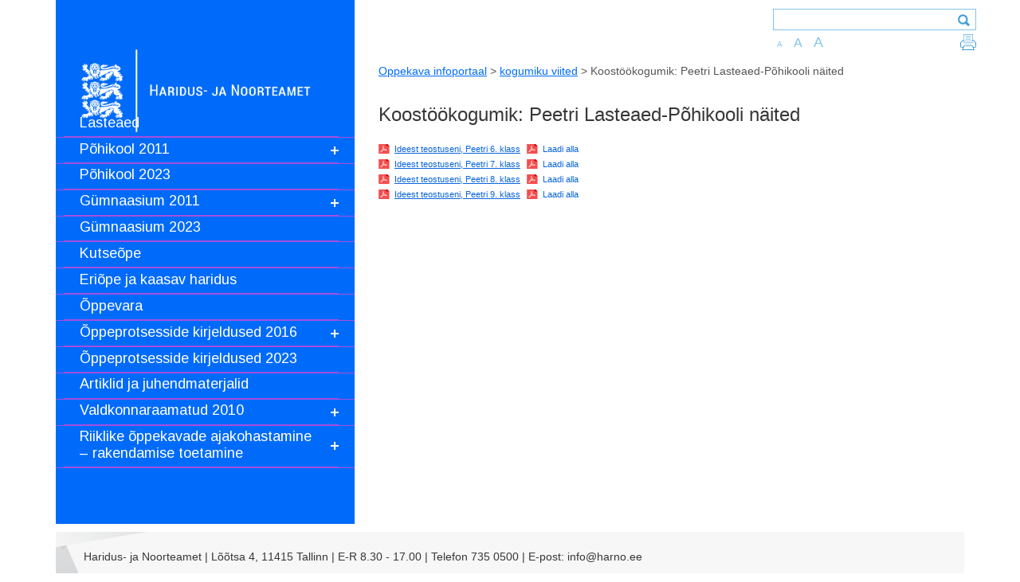

--- FILE ---
content_type: text/html; charset=UTF-8
request_url: https://oppekava.ee/koostookogumik-peetri-lasteaed-pohikooli-naited/
body_size: 65253
content:

<!DOCTYPE html>

<html lang="en">

  <head>
    <!-- https://developers.facebook.com/docs/opengraph/using-objects#selfhosted-creating -->
    <!-- https://developers.facebook.com/tools/debug/ -->
    <meta property="og:title" content="" />
    <meta property="og:type" content="website" />
    <meta property="og:url" rel="canonical" content="https://oppekava.ee" />
    <meta property="og:description" content="Õppekavad" />
    <meta property="og:image" content="https://oppekava.ee/wp-content/uploads/2022/02/IgayheOmaOpitee2.jpg" />
    <meta property="og:image:width" content="200" />
    <meta property="og:image:height" content="200" />
    
    <meta charset="utf-8">
    <meta http-equiv="X-UA-Compatible" content="IE=edge">
    <meta name="viewport" content="width=device-width, initial-scale=1">


	<link href='https://fonts.googleapis.com/css?family=Open+Sans:300,400,600&subset=latin,cyrillic-ext' rel='stylesheet' type='text/css'>

    <link rel="shortcut icon" href="https://oppekava.ee/wp-content/themes/innove/images/favicon.ico">

    <title>
      Koostöökogumik: Peetri Lasteaed-Põhikooli näited |       Oppekava infoportaal    </title>

    <meta name='robots' content='max-image-preview:large' />
	<style>img:is([sizes="auto" i], [sizes^="auto," i]) { contain-intrinsic-size: 3000px 1500px }</style>
	<link rel="alternate" type="application/rss+xml" title="Oppekava infoportaal &raquo; Koostöökogumik: Peetri Lasteaed-Põhikooli näited Kommentaaride RSS" href="https://oppekava.ee/koostookogumik-peetri-lasteaed-pohikooli-naited/feed/" />
<script type="text/javascript">
/* <![CDATA[ */
window._wpemojiSettings = {"baseUrl":"https:\/\/s.w.org\/images\/core\/emoji\/15.1.0\/72x72\/","ext":".png","svgUrl":"https:\/\/s.w.org\/images\/core\/emoji\/15.1.0\/svg\/","svgExt":".svg","source":{"concatemoji":"https:\/\/oppekava.ee\/wp-includes\/js\/wp-emoji-release.min.js?ver=9.5.5"}};
/*! This file is auto-generated */
!function(i,n){var o,s,e;function c(e){try{var t={supportTests:e,timestamp:(new Date).valueOf()};sessionStorage.setItem(o,JSON.stringify(t))}catch(e){}}function p(e,t,n){e.clearRect(0,0,e.canvas.width,e.canvas.height),e.fillText(t,0,0);var t=new Uint32Array(e.getImageData(0,0,e.canvas.width,e.canvas.height).data),r=(e.clearRect(0,0,e.canvas.width,e.canvas.height),e.fillText(n,0,0),new Uint32Array(e.getImageData(0,0,e.canvas.width,e.canvas.height).data));return t.every(function(e,t){return e===r[t]})}function u(e,t,n){switch(t){case"flag":return n(e,"\ud83c\udff3\ufe0f\u200d\u26a7\ufe0f","\ud83c\udff3\ufe0f\u200b\u26a7\ufe0f")?!1:!n(e,"\ud83c\uddfa\ud83c\uddf3","\ud83c\uddfa\u200b\ud83c\uddf3")&&!n(e,"\ud83c\udff4\udb40\udc67\udb40\udc62\udb40\udc65\udb40\udc6e\udb40\udc67\udb40\udc7f","\ud83c\udff4\u200b\udb40\udc67\u200b\udb40\udc62\u200b\udb40\udc65\u200b\udb40\udc6e\u200b\udb40\udc67\u200b\udb40\udc7f");case"emoji":return!n(e,"\ud83d\udc26\u200d\ud83d\udd25","\ud83d\udc26\u200b\ud83d\udd25")}return!1}function f(e,t,n){var r="undefined"!=typeof WorkerGlobalScope&&self instanceof WorkerGlobalScope?new OffscreenCanvas(300,150):i.createElement("canvas"),a=r.getContext("2d",{willReadFrequently:!0}),o=(a.textBaseline="top",a.font="600 32px Arial",{});return e.forEach(function(e){o[e]=t(a,e,n)}),o}function t(e){var t=i.createElement("script");t.src=e,t.defer=!0,i.head.appendChild(t)}"undefined"!=typeof Promise&&(o="wpEmojiSettingsSupports",s=["flag","emoji"],n.supports={everything:!0,everythingExceptFlag:!0},e=new Promise(function(e){i.addEventListener("DOMContentLoaded",e,{once:!0})}),new Promise(function(t){var n=function(){try{var e=JSON.parse(sessionStorage.getItem(o));if("object"==typeof e&&"number"==typeof e.timestamp&&(new Date).valueOf()<e.timestamp+604800&&"object"==typeof e.supportTests)return e.supportTests}catch(e){}return null}();if(!n){if("undefined"!=typeof Worker&&"undefined"!=typeof OffscreenCanvas&&"undefined"!=typeof URL&&URL.createObjectURL&&"undefined"!=typeof Blob)try{var e="postMessage("+f.toString()+"("+[JSON.stringify(s),u.toString(),p.toString()].join(",")+"));",r=new Blob([e],{type:"text/javascript"}),a=new Worker(URL.createObjectURL(r),{name:"wpTestEmojiSupports"});return void(a.onmessage=function(e){c(n=e.data),a.terminate(),t(n)})}catch(e){}c(n=f(s,u,p))}t(n)}).then(function(e){for(var t in e)n.supports[t]=e[t],n.supports.everything=n.supports.everything&&n.supports[t],"flag"!==t&&(n.supports.everythingExceptFlag=n.supports.everythingExceptFlag&&n.supports[t]);n.supports.everythingExceptFlag=n.supports.everythingExceptFlag&&!n.supports.flag,n.DOMReady=!1,n.readyCallback=function(){n.DOMReady=!0}}).then(function(){return e}).then(function(){var e;n.supports.everything||(n.readyCallback(),(e=n.source||{}).concatemoji?t(e.concatemoji):e.wpemoji&&e.twemoji&&(t(e.twemoji),t(e.wpemoji)))}))}((window,document),window._wpemojiSettings);
/* ]]> */
</script>
<style id='wp-emoji-styles-inline-css' type='text/css'>

	img.wp-smiley, img.emoji {
		display: inline !important;
		border: none !important;
		box-shadow: none !important;
		height: 1em !important;
		width: 1em !important;
		margin: 0 0.07em !important;
		vertical-align: -0.1em !important;
		background: none !important;
		padding: 0 !important;
	}
</style>
<link rel='stylesheet' id='wp-block-library-css' href='https://oppekava.ee/wp-includes/css/dist/block-library/style.min.css?ver=9.5.5' type='text/css' media='all' />
<style id='classic-theme-styles-inline-css' type='text/css'>
/*! This file is auto-generated */
.wp-block-button__link{color:#fff;background-color:#32373c;border-radius:9999px;box-shadow:none;text-decoration:none;padding:calc(.667em + 2px) calc(1.333em + 2px);font-size:1.125em}.wp-block-file__button{background:#32373c;color:#fff;text-decoration:none}
</style>
<style id='global-styles-inline-css' type='text/css'>
:root{--wp--preset--aspect-ratio--square: 1;--wp--preset--aspect-ratio--4-3: 4/3;--wp--preset--aspect-ratio--3-4: 3/4;--wp--preset--aspect-ratio--3-2: 3/2;--wp--preset--aspect-ratio--2-3: 2/3;--wp--preset--aspect-ratio--16-9: 16/9;--wp--preset--aspect-ratio--9-16: 9/16;--wp--preset--color--black: #000000;--wp--preset--color--cyan-bluish-gray: #abb8c3;--wp--preset--color--white: #ffffff;--wp--preset--color--pale-pink: #f78da7;--wp--preset--color--vivid-red: #cf2e2e;--wp--preset--color--luminous-vivid-orange: #ff6900;--wp--preset--color--luminous-vivid-amber: #fcb900;--wp--preset--color--light-green-cyan: #7bdcb5;--wp--preset--color--vivid-green-cyan: #00d084;--wp--preset--color--pale-cyan-blue: #8ed1fc;--wp--preset--color--vivid-cyan-blue: #0693e3;--wp--preset--color--vivid-purple: #9b51e0;--wp--preset--gradient--vivid-cyan-blue-to-vivid-purple: linear-gradient(135deg,rgba(6,147,227,1) 0%,rgb(155,81,224) 100%);--wp--preset--gradient--light-green-cyan-to-vivid-green-cyan: linear-gradient(135deg,rgb(122,220,180) 0%,rgb(0,208,130) 100%);--wp--preset--gradient--luminous-vivid-amber-to-luminous-vivid-orange: linear-gradient(135deg,rgba(252,185,0,1) 0%,rgba(255,105,0,1) 100%);--wp--preset--gradient--luminous-vivid-orange-to-vivid-red: linear-gradient(135deg,rgba(255,105,0,1) 0%,rgb(207,46,46) 100%);--wp--preset--gradient--very-light-gray-to-cyan-bluish-gray: linear-gradient(135deg,rgb(238,238,238) 0%,rgb(169,184,195) 100%);--wp--preset--gradient--cool-to-warm-spectrum: linear-gradient(135deg,rgb(74,234,220) 0%,rgb(151,120,209) 20%,rgb(207,42,186) 40%,rgb(238,44,130) 60%,rgb(251,105,98) 80%,rgb(254,248,76) 100%);--wp--preset--gradient--blush-light-purple: linear-gradient(135deg,rgb(255,206,236) 0%,rgb(152,150,240) 100%);--wp--preset--gradient--blush-bordeaux: linear-gradient(135deg,rgb(254,205,165) 0%,rgb(254,45,45) 50%,rgb(107,0,62) 100%);--wp--preset--gradient--luminous-dusk: linear-gradient(135deg,rgb(255,203,112) 0%,rgb(199,81,192) 50%,rgb(65,88,208) 100%);--wp--preset--gradient--pale-ocean: linear-gradient(135deg,rgb(255,245,203) 0%,rgb(182,227,212) 50%,rgb(51,167,181) 100%);--wp--preset--gradient--electric-grass: linear-gradient(135deg,rgb(202,248,128) 0%,rgb(113,206,126) 100%);--wp--preset--gradient--midnight: linear-gradient(135deg,rgb(2,3,129) 0%,rgb(40,116,252) 100%);--wp--preset--font-size--small: 13px;--wp--preset--font-size--medium: 20px;--wp--preset--font-size--large: 36px;--wp--preset--font-size--x-large: 42px;--wp--preset--spacing--20: 0.44rem;--wp--preset--spacing--30: 0.67rem;--wp--preset--spacing--40: 1rem;--wp--preset--spacing--50: 1.5rem;--wp--preset--spacing--60: 2.25rem;--wp--preset--spacing--70: 3.38rem;--wp--preset--spacing--80: 5.06rem;--wp--preset--shadow--natural: 6px 6px 9px rgba(0, 0, 0, 0.2);--wp--preset--shadow--deep: 12px 12px 50px rgba(0, 0, 0, 0.4);--wp--preset--shadow--sharp: 6px 6px 0px rgba(0, 0, 0, 0.2);--wp--preset--shadow--outlined: 6px 6px 0px -3px rgba(255, 255, 255, 1), 6px 6px rgba(0, 0, 0, 1);--wp--preset--shadow--crisp: 6px 6px 0px rgba(0, 0, 0, 1);}:where(.is-layout-flex){gap: 0.5em;}:where(.is-layout-grid){gap: 0.5em;}body .is-layout-flex{display: flex;}.is-layout-flex{flex-wrap: wrap;align-items: center;}.is-layout-flex > :is(*, div){margin: 0;}body .is-layout-grid{display: grid;}.is-layout-grid > :is(*, div){margin: 0;}:where(.wp-block-columns.is-layout-flex){gap: 2em;}:where(.wp-block-columns.is-layout-grid){gap: 2em;}:where(.wp-block-post-template.is-layout-flex){gap: 1.25em;}:where(.wp-block-post-template.is-layout-grid){gap: 1.25em;}.has-black-color{color: var(--wp--preset--color--black) !important;}.has-cyan-bluish-gray-color{color: var(--wp--preset--color--cyan-bluish-gray) !important;}.has-white-color{color: var(--wp--preset--color--white) !important;}.has-pale-pink-color{color: var(--wp--preset--color--pale-pink) !important;}.has-vivid-red-color{color: var(--wp--preset--color--vivid-red) !important;}.has-luminous-vivid-orange-color{color: var(--wp--preset--color--luminous-vivid-orange) !important;}.has-luminous-vivid-amber-color{color: var(--wp--preset--color--luminous-vivid-amber) !important;}.has-light-green-cyan-color{color: var(--wp--preset--color--light-green-cyan) !important;}.has-vivid-green-cyan-color{color: var(--wp--preset--color--vivid-green-cyan) !important;}.has-pale-cyan-blue-color{color: var(--wp--preset--color--pale-cyan-blue) !important;}.has-vivid-cyan-blue-color{color: var(--wp--preset--color--vivid-cyan-blue) !important;}.has-vivid-purple-color{color: var(--wp--preset--color--vivid-purple) !important;}.has-black-background-color{background-color: var(--wp--preset--color--black) !important;}.has-cyan-bluish-gray-background-color{background-color: var(--wp--preset--color--cyan-bluish-gray) !important;}.has-white-background-color{background-color: var(--wp--preset--color--white) !important;}.has-pale-pink-background-color{background-color: var(--wp--preset--color--pale-pink) !important;}.has-vivid-red-background-color{background-color: var(--wp--preset--color--vivid-red) !important;}.has-luminous-vivid-orange-background-color{background-color: var(--wp--preset--color--luminous-vivid-orange) !important;}.has-luminous-vivid-amber-background-color{background-color: var(--wp--preset--color--luminous-vivid-amber) !important;}.has-light-green-cyan-background-color{background-color: var(--wp--preset--color--light-green-cyan) !important;}.has-vivid-green-cyan-background-color{background-color: var(--wp--preset--color--vivid-green-cyan) !important;}.has-pale-cyan-blue-background-color{background-color: var(--wp--preset--color--pale-cyan-blue) !important;}.has-vivid-cyan-blue-background-color{background-color: var(--wp--preset--color--vivid-cyan-blue) !important;}.has-vivid-purple-background-color{background-color: var(--wp--preset--color--vivid-purple) !important;}.has-black-border-color{border-color: var(--wp--preset--color--black) !important;}.has-cyan-bluish-gray-border-color{border-color: var(--wp--preset--color--cyan-bluish-gray) !important;}.has-white-border-color{border-color: var(--wp--preset--color--white) !important;}.has-pale-pink-border-color{border-color: var(--wp--preset--color--pale-pink) !important;}.has-vivid-red-border-color{border-color: var(--wp--preset--color--vivid-red) !important;}.has-luminous-vivid-orange-border-color{border-color: var(--wp--preset--color--luminous-vivid-orange) !important;}.has-luminous-vivid-amber-border-color{border-color: var(--wp--preset--color--luminous-vivid-amber) !important;}.has-light-green-cyan-border-color{border-color: var(--wp--preset--color--light-green-cyan) !important;}.has-vivid-green-cyan-border-color{border-color: var(--wp--preset--color--vivid-green-cyan) !important;}.has-pale-cyan-blue-border-color{border-color: var(--wp--preset--color--pale-cyan-blue) !important;}.has-vivid-cyan-blue-border-color{border-color: var(--wp--preset--color--vivid-cyan-blue) !important;}.has-vivid-purple-border-color{border-color: var(--wp--preset--color--vivid-purple) !important;}.has-vivid-cyan-blue-to-vivid-purple-gradient-background{background: var(--wp--preset--gradient--vivid-cyan-blue-to-vivid-purple) !important;}.has-light-green-cyan-to-vivid-green-cyan-gradient-background{background: var(--wp--preset--gradient--light-green-cyan-to-vivid-green-cyan) !important;}.has-luminous-vivid-amber-to-luminous-vivid-orange-gradient-background{background: var(--wp--preset--gradient--luminous-vivid-amber-to-luminous-vivid-orange) !important;}.has-luminous-vivid-orange-to-vivid-red-gradient-background{background: var(--wp--preset--gradient--luminous-vivid-orange-to-vivid-red) !important;}.has-very-light-gray-to-cyan-bluish-gray-gradient-background{background: var(--wp--preset--gradient--very-light-gray-to-cyan-bluish-gray) !important;}.has-cool-to-warm-spectrum-gradient-background{background: var(--wp--preset--gradient--cool-to-warm-spectrum) !important;}.has-blush-light-purple-gradient-background{background: var(--wp--preset--gradient--blush-light-purple) !important;}.has-blush-bordeaux-gradient-background{background: var(--wp--preset--gradient--blush-bordeaux) !important;}.has-luminous-dusk-gradient-background{background: var(--wp--preset--gradient--luminous-dusk) !important;}.has-pale-ocean-gradient-background{background: var(--wp--preset--gradient--pale-ocean) !important;}.has-electric-grass-gradient-background{background: var(--wp--preset--gradient--electric-grass) !important;}.has-midnight-gradient-background{background: var(--wp--preset--gradient--midnight) !important;}.has-small-font-size{font-size: var(--wp--preset--font-size--small) !important;}.has-medium-font-size{font-size: var(--wp--preset--font-size--medium) !important;}.has-large-font-size{font-size: var(--wp--preset--font-size--large) !important;}.has-x-large-font-size{font-size: var(--wp--preset--font-size--x-large) !important;}
:where(.wp-block-post-template.is-layout-flex){gap: 1.25em;}:where(.wp-block-post-template.is-layout-grid){gap: 1.25em;}
:where(.wp-block-columns.is-layout-flex){gap: 2em;}:where(.wp-block-columns.is-layout-grid){gap: 2em;}
:root :where(.wp-block-pullquote){font-size: 1.5em;line-height: 1.6;}
</style>
<link rel='stylesheet' id='bootstrap_css-css' href='https://oppekava.ee/wp-content/themes/innove/css/bootstrap.min.css?ver=9.5.5' type='text/css' media='all' />
<link rel='stylesheet' id='main_css-css' href='https://oppekava.ee/wp-content/themes/innove/style.css?ver=9.5.5' type='text/css' media='all' />
<link rel='stylesheet' id='icons_css-css' href='https://oppekava.ee/wp-content/themes/innove/inc/icons.css?ver=9.5.5' type='text/css' media='all' />
<link rel='stylesheet' id='print_css-css' href='https://oppekava.ee/wp-content/themes/innove/print.css?ver=9.5.5' type='text/css' media='all' />
<link rel='stylesheet' id='fancybox-css' href='https://oppekava.ee/wp-content/plugins/easy-fancybox/fancybox/1.5.4/jquery.fancybox.min.css?ver=9.5.5' type='text/css' media='screen' />
<link rel='stylesheet' id='easy_table_style-css' href='https://oppekava.ee/wp-content/plugins/easy-table/themes/default/style.css?ver=1.6' type='text/css' media='all' />
<script type="text/javascript" src="https://oppekava.ee/wp-includes/js/jquery/jquery.min.js?ver=3.7.1" id="jquery-core-js"></script>
<script type="text/javascript" src="https://oppekava.ee/wp-includes/js/jquery/jquery-migrate.min.js?ver=3.4.1" id="jquery-migrate-js"></script>
<link rel="https://api.w.org/" href="https://oppekava.ee/wp-json/" /><link rel="alternate" title="JSON" type="application/json" href="https://oppekava.ee/wp-json/wp/v2/posts/8638" /><link rel="EditURI" type="application/rsd+xml" title="RSD" href="https://oppekava.ee/xmlrpc.php?rsd" />
<meta name="generator" content="WordPress 9.5.5" />
<link rel="canonical" href="https://oppekava.ee/koostookogumik-peetri-lasteaed-pohikooli-naited/" />
<link rel='shortlink' href='https://oppekava.ee/?p=8638' />
<link rel="alternate" title="oEmbed (JSON)" type="application/json+oembed" href="https://oppekava.ee/wp-json/oembed/1.0/embed?url=https%3A%2F%2Foppekava.ee%2Fkoostookogumik-peetri-lasteaed-pohikooli-naited%2F" />
<link rel="alternate" title="oEmbed (XML)" type="text/xml+oembed" href="https://oppekava.ee/wp-json/oembed/1.0/embed?url=https%3A%2F%2Foppekava.ee%2Fkoostookogumik-peetri-lasteaed-pohikooli-naited%2F&#038;format=xml" />

<script>
	var lightbox_transition = 'elastic';
	var lightbox_speed = 800;
	var lightbox_fadeOut = 300;
	var lightbox_title = false;
	var lightbox_scalePhotos = true;
	var lightbox_scrolling = false;
	var lightbox_opacity = 0.201;
	var lightbox_open = false;
	var lightbox_returnFocus = true;
	var lightbox_trapFocus = true;
	var lightbox_fastIframe = true;
	var lightbox_preloading = true;
	var lightbox_overlayClose = true;
	var lightbox_escKey = false;
	var lightbox_arrowKey = false;
	var lightbox_loop = true;
	var lightbox_closeButton = false;
	var lightbox_previous = "previous";
	var lightbox_next = "next";
	var lightbox_close = "close";
	var lightbox_html = false;
	var lightbox_photo = false;
	var lightbox_width = '';
	var lightbox_height = '';
	var lightbox_innerWidth = 'false';
	var lightbox_innerHeight = 'false';
	var lightbox_initialWidth = '300';
	var lightbox_initialHeight = '100';
	var lightbox_maxWidth = 768;
	var lightbox_maxHeight = 500;
	var lightbox_slideshow = false;
	var lightbox_slideshowSpeed = 2500;
	var lightbox_slideshowAuto = true;
	var lightbox_slideshowStart = "start slideshow";
	var lightbox_slideshowStop = "stop slideshow";
	var lightbox_fixed = true;
	
	
	
		var lightbox_top = false;
		var lightbox_bottom = false;
		var lightbox_left = false;
		var lightbox_right = false;
	
	
	var lightbox_reposition = false;
	var lightbox_retinaImage = true;
	var lightbox_retinaUrl = false;
	var lightbox_retinaSuffix = "@2x.$1";
</script>
<script>
  (function(i,s,o,g,r,a,m){i['GoogleAnalyticsObject']=r;i[r]=i[r]||function(){
  (i[r].q=i[r].q||[]).push(arguments)},i[r].l=1*new Date();a=s.createElement(o),
  m=s.getElementsByTagName(o)[0];a.async=1;a.src=g;m.parentNode.insertBefore(a,m)
  })(window,document,'script','https://www.google-analytics.com/analytics.js','ga');

  ga('create', 'UA-6105141-4', 'auto');
  ga('send', 'pageview');

</script>
  <link rel="stylesheet" href="https://fonts.googleapis.com/css?family=Arimo:400|Quattrocento+Sans:400&subset=latin" type="text/css" /><link rel="stylesheet" href="https://oppekava.ee/wp-content/cache/css/n1768556706/49e429c7df46831b591173b792be8172.css" type="text/css" /><script type="text/javascript">
(function (w, d, u) {
    if(w.njQuery === u){
        w.bindNextendQ = [];
    
        function pushToReady(x) {
            w.bindNextendQ.push([alias.handler,"ready", x]);
        }
        
        function pushToLoad(x) {
            w.bindNextendQ.push([alias.handler,"load", x]);
        }

        var alias = {
            handler: w,
            ready: pushToReady,
            load: pushToLoad
        }

        w.njQuery = function (handler) {
            alias.handler = handler;
            return alias;
        }
    }
})(window, document);
              </script></head>

  <body class="wp-singular post-template-default single single-post postid-8638 single-format-standard wp-theme-innove" >
  


       


<div class="container page  row-offcanvas row-offcanvas-left">    
  <div class="row">

      <div class="col-sm-4    sidebar-offcanvas sidebar-menu      disaineri-viga-nopad-right"  >
          <div id="sidebar-bg">

    <div id="logo-link-div" >
      <center>
    <!--    <a href="https://oppekava.ee"><img src="https://oppekava.ee/wp-content/themes/innove/images/logo.png"></a>  -->
    <a href="https://oppekava.ee"><img src="https://oppekava.ee/wp-content/themes/innove/images/Haridus-ja-Noorteamet.Valge.png"></a>  
      </center>  
    </div>

    <!-- MAIN NAV -->
    <div  id="main-nav-div">


	    <div class="widget">			<div class="textwidget"><div id="nextend-accordion-menu-unique870191" class="noscript ">
  <div class="nextend-accordion-menu-inner ">
        <div class="nextend-accordion-menu-inner-container">
    <dl class="level1 ">
  <dt class="level1 nextend-nav-8179 notparent   first" data-menuid="8179">
    <span class="outer">
      <span class="inner">
        <a  href="https://oppekava.ee/alusharidus/"><span>Lasteaed</span></a>      </span>
    </span>
  </dt>
  <dd class="level1 nextend-nav-8179 notparent   first">
  </dd>  <dt class="level1 nextend-nav-8178 parent  " data-menuid="8178">
    <span class="outer">
      <span class="inner">
        <a  href="https://oppekava.ee/pohiharidus/"><span>Põhikool 2011</span></a>      </span>
    </span>
  </dt>
  <dd class="level1 nextend-nav-8178 parent  ">
  <dl class="level2 ">
  <dt class="level2 nextend-nav-8183 parent   first" data-menuid="8183">
    <span class="outer">
      <span class="inner">
        <a  href="https://oppekava.ee/pohiharidus/keel-ja-kirjandus/"><span>Keel ja kirjandus 2011</span></a>      </span>
    </span>
  </dt>
  <dd class="level2 nextend-nav-8183 parent   first">
  <dl class="level3 ">
  <dt class="level3 nextend-nav-8182 notparent   first" data-menuid="8182">
    <span class="outer">
      <span class="inner">
        <a  href="https://oppekava.ee/pohiharidus/keel-ja-kirjandus/eesti-keel/"><span>Eesti keel</span></a>      </span>
    </span>
  </dt>
  <dd class="level3 nextend-nav-8182 notparent   first">
  </dd>  <dt class="level3 nextend-nav-8181 notparent  " data-menuid="8181">
    <span class="outer">
      <span class="inner">
        <a  href="https://oppekava.ee/pohiharidus/keel-ja-kirjandus/kirjandus/"><span>Kirjandus</span></a>      </span>
    </span>
  </dt>
  <dd class="level3 nextend-nav-8181 notparent  ">
  </dd>  <dt class="level3 nextend-nav-8180 notparent  " data-menuid="8180">
    <span class="outer">
      <span class="inner">
        <a  href="https://oppekava.ee/pohiharidus/keel-ja-kirjandus/vene-keel/"><span>Vene keel</span></a>      </span>
    </span>
  </dt>
  <dd class="level3 nextend-nav-8180 notparent  ">
  </dd>  <dt class="level3 nextend-nav-8184 notparent   last" data-menuid="8184">
    <span class="outer">
      <span class="inner">
        <a  href="https://oppekava.ee/pohiharidus/keel-ja-kirjandus/%ef%83%bckirjandus-vene-oppekeelega-koolile/"><span>Kirjandus (vene õppekeelega koolile)</span></a>      </span>
    </span>
  </dt>
  <dd class="level3 nextend-nav-8184 notparent   last">
  </dd></dl></dd>  <dt class="level2 nextend-nav-8186 parent  " data-menuid="8186">
    <span class="outer">
      <span class="inner">
        <a  href="https://oppekava.ee/pohiharidus/voorkeeled/"><span>Võõrkeeled 2011</span></a>      </span>
    </span>
  </dt>
  <dd class="level2 nextend-nav-8186 parent  ">
  <dl class="level3 ">
  <dt class="level3 nextend-nav-8234 notparent   first" data-menuid="8234">
    <span class="outer">
      <span class="inner">
        <a  href="https://oppekava.ee/pohiharidus/voorkeeled/a-voorkeel/"><span>Eesti keel teise keelena</span></a>      </span>
    </span>
  </dt>
  <dd class="level3 nextend-nav-8234 notparent   first">
  </dd>  <dt class="level3 nextend-nav-8242 notparent  " data-menuid="8242">
    <span class="outer">
      <span class="inner">
        <a  href="https://oppekava.ee/pohiharidus/voorkeeled/a-voorkeel-2/"><span>A-võõrkeel</span></a>      </span>
    </span>
  </dt>
  <dd class="level3 nextend-nav-8242 notparent  ">
  </dd>  <dt class="level3 nextend-nav-8235 notparent  " data-menuid="8235">
    <span class="outer">
      <span class="inner">
        <a  href="https://oppekava.ee/pohiharidus/voorkeeled/b-voorkeel/"><span>B-võõrkeel</span></a>      </span>
    </span>
  </dt>
  <dd class="level3 nextend-nav-8235 notparent  ">
  </dd>  <dt class="level3 nextend-nav-8245 notparent  " data-menuid="8245">
    <span class="outer">
      <span class="inner">
        <a  href="https://oppekava.ee/a2-keeleoskustasemel-voorkeel-e-c-voorkeel/"><span>A2-keeleoskustasemel võõrkeel e C-võõrkeel</span></a>      </span>
    </span>
  </dt>
  <dd class="level3 nextend-nav-8245 notparent  ">
  </dd>  <dt class="level3 nextend-nav-8248 notparent  " data-menuid="8248">
    <span class="outer">
      <span class="inner">
        <a  href="https://oppekava.ee/soome-keel/"><span>Soome keel</span></a>      </span>
    </span>
  </dt>
  <dd class="level3 nextend-nav-8248 notparent  ">
  </dd>  <dt class="level3 nextend-nav-8249 notparent  " data-menuid="8249">
    <span class="outer">
      <span class="inner">
        <a  href="https://oppekava.ee/rootsi-keel/"><span>Rootsi keel</span></a>      </span>
    </span>
  </dt>
  <dd class="level3 nextend-nav-8249 notparent  ">
  </dd>  <dt class="level3 nextend-nav-8247 notparent  " data-menuid="8247">
    <span class="outer">
      <span class="inner">
        <a  href="https://oppekava.ee/hispaania-keel/"><span>Hispaania keel</span></a>      </span>
    </span>
  </dt>
  <dd class="level3 nextend-nav-8247 notparent  ">
  </dd>  <dt class="level3 nextend-nav-8246 notparent  " data-menuid="8246">
    <span class="outer">
      <span class="inner">
        <a  href="https://oppekava.ee/lati-keel/"><span>Läti keel</span></a>      </span>
    </span>
  </dt>
  <dd class="level3 nextend-nav-8246 notparent  ">
  </dd>  <dt class="level3 nextend-nav-8266 notparent   last" data-menuid="8266">
    <span class="outer">
      <span class="inner">
        <a  href="https://oppekava.ee/pohiharidus/voorkeeled/keelemapp/"><span>Keelemapp</span></a>      </span>
    </span>
  </dt>
  <dd class="level3 nextend-nav-8266 notparent   last">
  </dd></dl></dd>  <dt class="level2 nextend-nav-8189 parent  " data-menuid="8189">
    <span class="outer">
      <span class="inner">
        <a  href="https://oppekava.ee/pohiharidus/matemaatika/"><span>Matemaatika 2011</span></a>      </span>
    </span>
  </dt>
  <dd class="level2 nextend-nav-8189 parent  ">
  <dl class="level3 ">
  <dt class="level3 nextend-nav-8237 notparent   first last" data-menuid="8237">
    <span class="outer">
      <span class="inner">
        <a  href="https://oppekava.ee/matemaatika-ainekavad/"><span>Matemaatika ainekava</span></a>      </span>
    </span>
  </dt>
  <dd class="level3 nextend-nav-8237 notparent   first last">
  </dd></dl></dd>  <dt class="level2 nextend-nav-8188 parent  " data-menuid="8188">
    <span class="outer">
      <span class="inner">
        <a  href="https://oppekava.ee/pohiharidus/loodusained-2/"><span>Loodusained 2011</span></a>      </span>
    </span>
  </dt>
  <dd class="level2 nextend-nav-8188 parent  ">
  <dl class="level3 ">
  <dt class="level3 nextend-nav-8187 notparent   first" data-menuid="8187">
    <span class="outer">
      <span class="inner">
        <a  href="https://oppekava.ee/pohiharidus/loodusained-2/loodusopetus/"><span>Loodusõpetus</span></a>      </span>
    </span>
  </dt>
  <dd class="level3 nextend-nav-8187 notparent   first">
  </dd>  <dt class="level3 nextend-nav-8185 notparent  " data-menuid="8185">
    <span class="outer">
      <span class="inner">
        <a  href="https://oppekava.ee/pohiharidus/loodusained-2/bioloogia/"><span>Bioloogia</span></a>      </span>
    </span>
  </dt>
  <dd class="level3 nextend-nav-8185 notparent  ">
  </dd>  <dt class="level3 nextend-nav-8193 notparent  " data-menuid="8193">
    <span class="outer">
      <span class="inner">
        <a  href="https://oppekava.ee/pohiharidus/loodusained-2/geograafia/"><span>Geograafia</span></a>      </span>
    </span>
  </dt>
  <dd class="level3 nextend-nav-8193 notparent  ">
  </dd>  <dt class="level3 nextend-nav-8192 notparent  " data-menuid="8192">
    <span class="outer">
      <span class="inner">
        <a  href="https://oppekava.ee/pohiharidus/loodusained-2/fuusika/"><span>Füüsika</span></a>      </span>
    </span>
  </dt>
  <dd class="level3 nextend-nav-8192 notparent  ">
  </dd>  <dt class="level3 nextend-nav-8191 notparent   last" data-menuid="8191">
    <span class="outer">
      <span class="inner">
        <a  href="https://oppekava.ee/pohiharidus/loodusained-2/keemia/"><span>Keemia</span></a>      </span>
    </span>
  </dt>
  <dd class="level3 nextend-nav-8191 notparent   last">
  </dd></dl></dd>  <dt class="level2 nextend-nav-8190 parent  " data-menuid="8190">
    <span class="outer">
      <span class="inner">
        <a  href="https://oppekava.ee/pohiharidus/sotsiaalained/"><span>Sotsiaalained 2011</span></a>      </span>
    </span>
  </dt>
  <dd class="level2 nextend-nav-8190 parent  ">
  <dl class="level3 ">
  <dt class="level3 nextend-nav-8196 notparent   first" data-menuid="8196">
    <span class="outer">
      <span class="inner">
        <a  href="https://oppekava.ee/pohiharidus/sotsiaalained/inimeseopetus/"><span>Inimeseõpetus</span></a>      </span>
    </span>
  </dt>
  <dd class="level3 nextend-nav-8196 notparent   first">
  </dd>  <dt class="level3 nextend-nav-8194 notparent  " data-menuid="8194">
    <span class="outer">
      <span class="inner">
        <a  href="https://oppekava.ee/pohiharidus/sotsiaalained/uhiskonnaopetus/"><span>Ühiskonnaõpetus</span></a>      </span>
    </span>
  </dt>
  <dd class="level3 nextend-nav-8194 notparent  ">
  </dd>  <dt class="level3 nextend-nav-8195 notparent   last" data-menuid="8195">
    <span class="outer">
      <span class="inner">
        <a  href="https://oppekava.ee/pohiharidus/sotsiaalained/ajalugu/"><span>Ajalugu</span></a>      </span>
    </span>
  </dt>
  <dd class="level3 nextend-nav-8195 notparent   last">
  </dd></dl></dd>  <dt class="level2 nextend-nav-8198 parent  " data-menuid="8198">
    <span class="outer">
      <span class="inner">
        <a  href="https://oppekava.ee/pohiharidus/kunstiained/"><span>Kunstiained 2011</span></a>      </span>
    </span>
  </dt>
  <dd class="level2 nextend-nav-8198 parent  ">
  <dl class="level3 ">
  <dt class="level3 nextend-nav-8200 notparent   first" data-menuid="8200">
    <span class="outer">
      <span class="inner">
        <a  href="https://oppekava.ee/pohiharidus/kunstiained/kunst/"><span>Kunst</span></a>      </span>
    </span>
  </dt>
  <dd class="level3 nextend-nav-8200 notparent   first">
  </dd>  <dt class="level3 nextend-nav-8199 notparent   last" data-menuid="8199">
    <span class="outer">
      <span class="inner">
        <a  href="https://oppekava.ee/pohiharidus/kunstiained/muusika/"><span>Muusika</span></a>      </span>
    </span>
  </dt>
  <dd class="level3 nextend-nav-8199 notparent   last">
  </dd></dl></dd>  <dt class="level2 nextend-nav-8202 parent  " data-menuid="8202">
    <span class="outer">
      <span class="inner">
        <a  href="https://oppekava.ee/pohiharidus/tehnoloogia/tehnoloogia/"><span>Tehnoloogia 2011</span></a>      </span>
    </span>
  </dt>
  <dd class="level2 nextend-nav-8202 parent  ">
  <dl class="level3 ">
  <dt class="level3 nextend-nav-8204 notparent   first" data-menuid="8204">
    <span class="outer">
      <span class="inner">
        <a  href="https://oppekava.ee/pohiharidus/tehnoloogia/tooopetus/"><span>Tööõpetus</span></a>      </span>
    </span>
  </dt>
  <dd class="level3 nextend-nav-8204 notparent   first">
  </dd>  <dt class="level3 nextend-nav-8201 notparent  " data-menuid="8201">
    <span class="outer">
      <span class="inner">
        <a  href="https://oppekava.ee/pohiharidus/tehnoloogia/"><span>Tehnoloogia</span></a>      </span>
    </span>
  </dt>
  <dd class="level3 nextend-nav-8201 notparent  ">
  </dd>  <dt class="level3 nextend-nav-8203 notparent   last" data-menuid="8203">
    <span class="outer">
      <span class="inner">
        <a  href="https://oppekava.ee/pohiharidus/tehnoloogia/kasitoo-ja-kodundus/"><span>Käsitöö ja kodundus</span></a>      </span>
    </span>
  </dt>
  <dd class="level3 nextend-nav-8203 notparent   last">
  </dd></dl></dd>  <dt class="level2 nextend-nav-8197 parent  " data-menuid="8197">
    <span class="outer">
      <span class="inner">
        <a  href="https://oppekava.ee/pohiharidus/kehaline-kasvatus/"><span>Kehaline kasvatus 2011</span></a>      </span>
    </span>
  </dt>
  <dd class="level2 nextend-nav-8197 parent  ">
  <dl class="level3 ">
  <dt class="level3 nextend-nav-8240 notparent   first last" data-menuid="8240">
    <span class="outer">
      <span class="inner">
        <a  href="https://oppekava.ee/kehalise-kasvatuse-ainekavad/"><span>Kehalise kasvatuse ainekava</span></a>      </span>
    </span>
  </dt>
  <dd class="level3 nextend-nav-8240 notparent   first last">
  </dd></dl></dd>  <dt class="level2 nextend-nav-8206 notparent   last" data-menuid="8206">
    <span class="outer">
      <span class="inner">
        <a  href="https://oppekava.ee/pohiharidus/valikained/"><span>Valikõppeained</span></a>      </span>
    </span>
  </dt>
  <dd class="level2 nextend-nav-8206 notparent   last">
  </dd></dl></dd>  <dt class="level1 nextend-nav-10086 notparent  " data-menuid="10086">
    <span class="outer">
      <span class="inner">
        <a  href="https://oppekava.ee/pohikool-2023/"><span>Põhikool 2023</span></a>      </span>
    </span>
  </dt>
  <dd class="level1 nextend-nav-10086 notparent  ">
  </dd>  <dt class="level1 nextend-nav-8278 parent  " data-menuid="8278">
    <span class="outer">
      <span class="inner">
        <a  href="https://oppekava.ee/gumnaasiumiharidus/"><span>Gümnaasium 2011</span></a>      </span>
    </span>
  </dt>
  <dd class="level1 nextend-nav-8278 parent  ">
  <dl class="level2 ">
  <dt class="level2 nextend-nav-8308 parent   first" data-menuid="8308">
    <span class="outer">
      <span class="inner">
        <a  href="https://oppekava.ee/gumnaasiumiharidus/keel-ja-kirjandus/"><span>Keel ja kirjandus 2011</span></a>      </span>
    </span>
  </dt>
  <dd class="level2 nextend-nav-8308 parent   first">
  <dl class="level3 ">
  <dt class="level3 nextend-nav-8309 notparent   first" data-menuid="8309">
    <span class="outer">
      <span class="inner">
        <a  href="https://oppekava.ee/gumnaasiumiharidus/keel-ja-kirjandus/eesti-keel/"><span>Eesti keel</span></a>      </span>
    </span>
  </dt>
  <dd class="level3 nextend-nav-8309 notparent   first">
  </dd>  <dt class="level3 nextend-nav-8310 notparent  " data-menuid="8310">
    <span class="outer">
      <span class="inner">
        <a  href="https://oppekava.ee/gumnaasiumiharidus/keel-ja-kirjandus/kirjandus/"><span>Kirjandus</span></a>      </span>
    </span>
  </dt>
  <dd class="level3 nextend-nav-8310 notparent  ">
  </dd>  <dt class="level3 nextend-nav-8311 notparent  " data-menuid="8311">
    <span class="outer">
      <span class="inner">
        <a  href="https://oppekava.ee/gumnaasiumiharidus/keel-ja-kirjandus/vene-keel-eesti-keelest-erineva-oppekeelega-gumnaasiumis/"><span>Vene keel (eesti keelest erineva õppekeelega gümnaasiumis)</span></a>      </span>
    </span>
  </dt>
  <dd class="level3 nextend-nav-8311 notparent  ">
  </dd>  <dt class="level3 nextend-nav-8371 notparent   last" data-menuid="8371">
    <span class="outer">
      <span class="inner">
        <a  href="https://oppekava.ee/kirjandus-eesti-keelest-erineva-oppekeelega-koolidele/"><span>Kirjandus (eesti keelest erineva õppekeelega gümnaasiumis)</span></a>      </span>
    </span>
  </dt>
  <dd class="level3 nextend-nav-8371 notparent   last">
  </dd></dl></dd>  <dt class="level2 nextend-nav-8333 parent  " data-menuid="8333">
    <span class="outer">
      <span class="inner">
        <a  href="https://oppekava.ee/gumnaasiumiharidus/voorkeeled/"><span>Võõrkeeled 2011</span></a>      </span>
    </span>
  </dt>
  <dd class="level2 nextend-nav-8333 parent  ">
  <dl class="level3 ">
  <dt class="level3 nextend-nav-8368 notparent   first" data-menuid="8368">
    <span class="outer">
      <span class="inner">
        <a  href="https://oppekava.ee/eesti-keele-kui-teise-keele-ope-gumnaasiumis/"><span>Eesti keele kui teise keele õpe gümnaasiumis</span></a>      </span>
    </span>
  </dt>
  <dd class="level3 nextend-nav-8368 notparent   first">
  </dd>  <dt class="level3 nextend-nav-8367 notparent  " data-menuid="8367">
    <span class="outer">
      <span class="inner">
        <a  href="https://oppekava.ee/b-1-keeleoskustasemega-voorkeele-ope-gumnaasiumis/"><span>B1- ja B2-keeleoskustasemega võõrkeelte õpe gümnaasiumis</span></a>      </span>
    </span>
  </dt>
  <dd class="level3 nextend-nav-8367 notparent  ">
  </dd>  <dt class="level3 nextend-nav-8369 notparent  " data-menuid="8369">
    <span class="outer">
      <span class="inner">
        <a  href="https://oppekava.ee/a2-keeleoskustasemel-voorkeel-e-c-voorkeel/"><span>A2-keeleoskustasemel võõrkeel e C-võõrkeel</span></a>      </span>
    </span>
  </dt>
  <dd class="level3 nextend-nav-8369 notparent  ">
  </dd>  <dt class="level3 nextend-nav-8360 notparent  " data-menuid="8360">
    <span class="outer">
      <span class="inner">
        <a  href="https://oppekava.ee/soome-keel-2/"><span>Soome keel</span></a>      </span>
    </span>
  </dt>
  <dd class="level3 nextend-nav-8360 notparent  ">
  </dd>  <dt class="level3 nextend-nav-8359 notparent  " data-menuid="8359">
    <span class="outer">
      <span class="inner">
        <a  href="https://oppekava.ee/rootsi-keel-2/"><span>Rootsi keel</span></a>      </span>
    </span>
  </dt>
  <dd class="level3 nextend-nav-8359 notparent  ">
  </dd>  <dt class="level3 nextend-nav-8358 notparent  " data-menuid="8358">
    <span class="outer">
      <span class="inner">
        <a  href="https://oppekava.ee/hispaania-keel-2/"><span>Hispaania keel</span></a>      </span>
    </span>
  </dt>
  <dd class="level3 nextend-nav-8358 notparent  ">
  </dd>  <dt class="level3 nextend-nav-8357 notparent   last" data-menuid="8357">
    <span class="outer">
      <span class="inner">
        <a  href="https://oppekava.ee/lati-keel-2/"><span>Läti keel</span></a>      </span>
    </span>
  </dt>
  <dd class="level3 nextend-nav-8357 notparent   last">
  </dd></dl></dd>  <dt class="level2 nextend-nav-9171 parent  " data-menuid="9171">
    <span class="outer">
      <span class="inner">
        <a  href="https://oppekava.ee/gumnaasiumiharidus/matemaatika/"><span>Matemaatika 2011</span></a>      </span>
    </span>
  </dt>
  <dd class="level2 nextend-nav-9171 parent  ">
  <dl class="level3 ">
  <dt class="level3 nextend-nav-8341 notparent   first" data-menuid="8341">
    <span class="outer">
      <span class="inner">
        <a  href="https://oppekava.ee/laia-matemaatika-kursused/"><span>Laia matemaatika kursused</span></a>      </span>
    </span>
  </dt>
  <dd class="level3 nextend-nav-8341 notparent   first">
  </dd>  <dt class="level3 nextend-nav-8337 notparent   last" data-menuid="8337">
    <span class="outer">
      <span class="inner">
        <a  href="https://oppekava.ee/gumnaasiumiharidus/matemaatika-kursused/"><span>Kitsa matemaatika kursused</span></a>      </span>
    </span>
  </dt>
  <dd class="level3 nextend-nav-8337 notparent   last">
  </dd></dl></dd>  <dt class="level2 nextend-nav-8312 parent  " data-menuid="8312">
    <span class="outer">
      <span class="inner">
        <a  href="https://oppekava.ee/pohiharidus/loodusained/"><span>Loodusained 2011</span></a>      </span>
    </span>
  </dt>
  <dd class="level2 nextend-nav-8312 parent  ">
  <dl class="level3 ">
  <dt class="level3 nextend-nav-8313 notparent   first" data-menuid="8313">
    <span class="outer">
      <span class="inner">
        <a  href="https://oppekava.ee/pohiharidus/loodusained/bioloogia/"><span>Bioloogia</span></a>      </span>
    </span>
  </dt>
  <dd class="level3 nextend-nav-8313 notparent   first">
  </dd>  <dt class="level3 nextend-nav-8314 notparent  " data-menuid="8314">
    <span class="outer">
      <span class="inner">
        <a  href="https://oppekava.ee/pohiharidus/loodusained/fuusika/"><span>Füüsika</span></a>      </span>
    </span>
  </dt>
  <dd class="level3 nextend-nav-8314 notparent  ">
  </dd>  <dt class="level3 nextend-nav-8315 notparent  " data-menuid="8315">
    <span class="outer">
      <span class="inner">
        <a  href="https://oppekava.ee/pohiharidus/loodusained/geograafia/"><span>Geograafia</span></a>      </span>
    </span>
  </dt>
  <dd class="level3 nextend-nav-8315 notparent  ">
  </dd>  <dt class="level3 nextend-nav-8316 notparent   last" data-menuid="8316">
    <span class="outer">
      <span class="inner">
        <a  href="https://oppekava.ee/pohiharidus/loodusained/keemia/"><span>Keemia</span></a>      </span>
    </span>
  </dt>
  <dd class="level3 nextend-nav-8316 notparent   last">
  </dd></dl></dd>  <dt class="level2 nextend-nav-8317 parent  " data-menuid="8317">
    <span class="outer">
      <span class="inner">
        <a  href="https://oppekava.ee/gumnaasiumiharidus/sotsiaalained/"><span>Sotsiaalained 2011</span></a>      </span>
    </span>
  </dt>
  <dd class="level2 nextend-nav-8317 parent  ">
  <dl class="level3 ">
  <dt class="level3 nextend-nav-8318 notparent   first" data-menuid="8318">
    <span class="outer">
      <span class="inner">
        <a  href="https://oppekava.ee/gumnaasiumiharidus/sotsiaalained/ajalugu/"><span>Ajalugu</span></a>      </span>
    </span>
  </dt>
  <dd class="level3 nextend-nav-8318 notparent   first">
  </dd>  <dt class="level3 nextend-nav-8319 notparent  " data-menuid="8319">
    <span class="outer">
      <span class="inner">
        <a  href="https://oppekava.ee/gumnaasiumiharidus/sotsiaalained/inimeseopetus/"><span>Inimeseõpetus</span></a>      </span>
    </span>
  </dt>
  <dd class="level3 nextend-nav-8319 notparent  ">
  </dd>  <dt class="level3 nextend-nav-8320 notparent  " data-menuid="8320">
    <span class="outer">
      <span class="inner">
        <a  href="https://oppekava.ee/gumnaasiumiharidus/sotsiaalained/inimgeograafia/"><span>Inimgeograafia</span></a>      </span>
    </span>
  </dt>
  <dd class="level3 nextend-nav-8320 notparent  ">
  </dd>  <dt class="level3 nextend-nav-8321 notparent   last" data-menuid="8321">
    <span class="outer">
      <span class="inner">
        <a  href="https://oppekava.ee/gumnaasiumiharidus/sotsiaalained/uhiskonnaopetus/"><span>Ühiskonnaõpetus</span></a>      </span>
    </span>
  </dt>
  <dd class="level3 nextend-nav-8321 notparent   last">
  </dd></dl></dd>  <dt class="level2 nextend-nav-8322 parent  " data-menuid="8322">
    <span class="outer">
      <span class="inner">
        <a  href="https://oppekava.ee/gumnaasiumiharidus/kehaline-kasvatus/"><span>Kehaline kasvatus 2011</span></a>      </span>
    </span>
  </dt>
  <dd class="level2 nextend-nav-8322 parent  ">
  <dl class="level3 ">
  <dt class="level3 nextend-nav-8339 notparent   first last" data-menuid="8339">
    <span class="outer">
      <span class="inner">
        <a  href="https://oppekava.ee/kehalise-kasvatuse-kursused/"><span>Kehalise kasvatuse kursused</span></a>      </span>
    </span>
  </dt>
  <dd class="level3 nextend-nav-8339 notparent   first last">
  </dd></dl></dd>  <dt class="level2 nextend-nav-8323 parent  " data-menuid="8323">
    <span class="outer">
      <span class="inner">
        <a  href="https://oppekava.ee/gumnaasiumiharidus/kunstiained/"><span>Kunstiained 2011</span></a>      </span>
    </span>
  </dt>
  <dd class="level2 nextend-nav-8323 parent  ">
  <dl class="level3 ">
  <dt class="level3 nextend-nav-8324 notparent   first" data-menuid="8324">
    <span class="outer">
      <span class="inner">
        <a  href="https://oppekava.ee/gumnaasiumiharidus/kunstiained/kunst/"><span>Kunst</span></a>      </span>
    </span>
  </dt>
  <dd class="level3 nextend-nav-8324 notparent   first">
  </dd>  <dt class="level3 nextend-nav-8325 notparent   last" data-menuid="8325">
    <span class="outer">
      <span class="inner">
        <a  href="https://oppekava.ee/gumnaasiumiharidus/kunstiained/muusika/"><span>Muusika</span></a>      </span>
    </span>
  </dt>
  <dd class="level3 nextend-nav-8325 notparent   last">
  </dd></dl></dd>  <dt class="level2 nextend-nav-8326 parent   last" data-menuid="8326">
    <span class="outer">
      <span class="inner">
        <a  href="https://oppekava.ee/gumnaasiumiharidus/valikkursused/"><span>Valikkursused ja valikõppeained</span></a>      </span>
    </span>
  </dt>
  <dd class="level2 nextend-nav-8326 parent   last">
  <dl class="level3 ">
  <dt class="level3 nextend-nav-8327 notparent   first" data-menuid="8327">
    <span class="outer">
      <span class="inner">
        <a  href="https://oppekava.ee/gumnaasiumiharidus/valikkursused/filosoofia/"><span>Filosoofia</span></a>      </span>
    </span>
  </dt>
  <dd class="level3 nextend-nav-8327 notparent   first">
  </dd>  <dt class="level3 nextend-nav-8329 notparent  " data-menuid="8329">
    <span class="outer">
      <span class="inner">
        <a  href="https://oppekava.ee/gumnaasiumiharidus/valikkursused/majandus-ja-ettevotlusope/"><span>Majandus- ja ettevõtlusõpe</span></a>      </span>
    </span>
  </dt>
  <dd class="level3 nextend-nav-8329 notparent  ">
  </dd>  <dt class="level3 nextend-nav-8328 notparent  " data-menuid="8328">
    <span class="outer">
      <span class="inner">
        <a  href="https://oppekava.ee/gumnaasiumiharidus/valikkursused/karjaariopetus/"><span>Karjääriõpetus</span></a>      </span>
    </span>
  </dt>
  <dd class="level3 nextend-nav-8328 notparent  ">
  </dd>  <dt class="level3 nextend-nav-8330 notparent  " data-menuid="8330">
    <span class="outer">
      <span class="inner">
        <a  href="https://oppekava.ee/gumnaasiumiharidus/valikkursused/riigikaitse/"><span>Riigikaitse</span></a>      </span>
    </span>
  </dt>
  <dd class="level3 nextend-nav-8330 notparent  ">
  </dd>  <dt class="level3 nextend-nav-8331 notparent  " data-menuid="8331">
    <span class="outer">
      <span class="inner">
        <a  href="https://oppekava.ee/gumnaasiumiharidus/valikkursused/usundiopetus/"><span>Usundiõpetus</span></a>      </span>
    </span>
  </dt>
  <dd class="level3 nextend-nav-8331 notparent  ">
  </dd>  <dt class="level3 nextend-nav-8332 notparent  " data-menuid="8332">
    <span class="outer">
      <span class="inner">
        <a  href="https://oppekava.ee/gumnaasiumiharidus/valikkursused/uurimistoo-alused/"><span>Uurimistöö alused</span></a>      </span>
    </span>
  </dt>
  <dd class="level3 nextend-nav-8332 notparent  ">
  </dd>  <dt class="level3 nextend-nav-8343 notparent   last" data-menuid="8343">
    <span class="outer">
      <span class="inner">
        <a  href="https://oppekava.ee/ainevaldkondade-ulesed-valikkursused/"><span>Ainevaldkondade ülesed valikkursused</span></a>      </span>
    </span>
  </dt>
  <dd class="level3 nextend-nav-8343 notparent   last">
  </dd></dl></dd></dl></dd>  <dt class="level1 nextend-nav-10097 notparent  " data-menuid="10097">
    <span class="outer">
      <span class="inner">
        <a  href="https://oppekava.ee/gumnaasium-2023/"><span>Gümnaasium 2023</span></a>      </span>
    </span>
  </dt>
  <dd class="level1 nextend-nav-10097 notparent  ">
  </dd>  <dt class="level1 nextend-nav-8176 notparent  " data-menuid="8176">
    <span class="outer">
      <span class="inner">
        <a  href="https://oppekava.ee/kutseharidus/"><span>Kutseõpe</span></a>      </span>
    </span>
  </dt>
  <dd class="level1 nextend-nav-8176 notparent  ">
  </dd>  <dt class="level1 nextend-nav-8175 notparent  " data-menuid="8175">
    <span class="outer">
      <span class="inner">
        <a  href="https://oppekava.ee/kaasav-haridus/"><span>Eriõpe ja kaasav haridus</span></a>      </span>
    </span>
  </dt>
  <dd class="level1 nextend-nav-8175 notparent  ">
  </dd>  <dt class="level1 nextend-nav-8306 notparent  " data-menuid="8306">
    <span class="outer">
      <span class="inner">
        <a  href="https://oppekava.ee/oppevara/"><span>Õppevara</span></a>      </span>
    </span>
  </dt>
  <dd class="level1 nextend-nav-8306 notparent  ">
  </dd>  <dt class="level1 nextend-nav-8244 parent  " data-menuid="8244">
    <span class="outer">
      <span class="inner">
        <a  href="https://oppekava.ee/oppeprotsesside-kirjeldused/"><span>Õppeprotsesside kirjeldused 2016</span></a>      </span>
    </span>
  </dt>
  <dd class="level1 nextend-nav-8244 parent  ">
  <dl class="level2 ">
  <dt class="level2 nextend-nav-8250 notparent   first" data-menuid="8250">
    <span class="outer">
      <span class="inner">
        <a  href="https://oppekava.ee/oppeprotsesside-kirjeldused/keele-ja-kirjanduse-oppeprotsessid/"><span>Keel ja kirjandus</span></a>      </span>
    </span>
  </dt>
  <dd class="level2 nextend-nav-8250 notparent   first">
  </dd>  <dt class="level2 nextend-nav-8251 notparent  " data-menuid="8251">
    <span class="outer">
      <span class="inner">
        <a  href="https://oppekava.ee/oppeprotsesside-kirjeldused/voorkeelte-oppeprotsessid/"><span>Võõrkeeled</span></a>      </span>
    </span>
  </dt>
  <dd class="level2 nextend-nav-8251 notparent  ">
  </dd>  <dt class="level2 nextend-nav-8256 notparent  " data-menuid="8256">
    <span class="outer">
      <span class="inner">
        <a  href="https://oppekava.ee/oppeprotsesside-kirjeldused/matemaatika-oppeprotsessid/"><span>Matemaatika</span></a>      </span>
    </span>
  </dt>
  <dd class="level2 nextend-nav-8256 notparent  ">
  </dd>  <dt class="level2 nextend-nav-8255 notparent  " data-menuid="8255">
    <span class="outer">
      <span class="inner">
        <a  href="https://oppekava.ee/oppeprotsesside-kirjeldused/loodusained-oppeprotsessid/"><span>Loodusained</span></a>      </span>
    </span>
  </dt>
  <dd class="level2 nextend-nav-8255 notparent  ">
  </dd>  <dt class="level2 nextend-nav-8254 notparent  " data-menuid="8254">
    <span class="outer">
      <span class="inner">
        <a  href="https://oppekava.ee/oppeprotsesside-kirjeldused/sotsiaalained-oppeprotsessid/"><span>Sotsiaalained</span></a>      </span>
    </span>
  </dt>
  <dd class="level2 nextend-nav-8254 notparent  ">
  </dd>  <dt class="level2 nextend-nav-8253 notparent  " data-menuid="8253">
    <span class="outer">
      <span class="inner">
        <a  href="https://oppekava.ee/oppeprotsesside-kirjeldused/kunstiained/"><span>Kunstiained</span></a>      </span>
    </span>
  </dt>
  <dd class="level2 nextend-nav-8253 notparent  ">
  </dd>  <dt class="level2 nextend-nav-8252 notparent  " data-menuid="8252">
    <span class="outer">
      <span class="inner">
        <a  href="https://oppekava.ee/oppeprotsesside-kirjeldused/tehnoloogia/"><span>Tehnoloogia</span></a>      </span>
    </span>
  </dt>
  <dd class="level2 nextend-nav-8252 notparent  ">
  </dd>  <dt class="level2 nextend-nav-8262 notparent  " data-menuid="8262">
    <span class="outer">
      <span class="inner">
        <a  href="https://oppekava.ee/oppeprotsesside-kirjeldused/kehaline-kasvatus/"><span>Kehaline kasvatus</span></a>      </span>
    </span>
  </dt>
  <dd class="level2 nextend-nav-8262 notparent  ">
  </dd>  <dt class="level2 nextend-nav-8270 notparent   last" data-menuid="8270">
    <span class="outer">
      <span class="inner">
        <a  href="https://oppekava.ee/valikkursused/"><span>Valikkursused</span></a>      </span>
    </span>
  </dt>
  <dd class="level2 nextend-nav-8270 notparent   last">
  </dd></dl></dd>  <dt class="level1 nextend-nav-10298 notparent  " data-menuid="10298">
    <span class="outer">
      <span class="inner">
        <a  href="https://oppekava.ee/oppeprotsesside-kirjeldused-2023/"><span>Õppeprotsesside kirjeldused 2023</span></a>      </span>
    </span>
  </dt>
  <dd class="level1 nextend-nav-10298 notparent  ">
  </dd>  <dt class="level1 nextend-nav-8261 notparent  " data-menuid="8261">
    <span class="outer">
      <span class="inner">
        <a  href="https://oppekava.ee/artiklid-ja-juhendmaterjalid/"><span>Artiklid ja juhendmaterjalid</span></a>      </span>
    </span>
  </dt>
  <dd class="level1 nextend-nav-8261 notparent  ">
  </dd>  <dt class="level1 nextend-nav-8263 parent  " data-menuid="8263">
    <span class="outer">
      <span class="inner">
        <a  href="https://oppekava.ee/valdkonnaraamatud/"><span>Valdkonnaraamatud 2010</span></a>      </span>
    </span>
  </dt>
  <dd class="level1 nextend-nav-8263 parent  ">
  <dl class="level2 ">
  <dt class="level2 nextend-nav-8265 notparent   first" data-menuid="8265">
    <span class="outer">
      <span class="inner">
        <a  href="https://oppekava.ee/pohikooli-valdkonnaraamatud/"><span>Põhikooli valdkonnaraamatud</span></a>      </span>
    </span>
  </dt>
  <dd class="level2 nextend-nav-8265 notparent   first">
  </dd>  <dt class="level2 nextend-nav-8264 notparent   last" data-menuid="8264">
    <span class="outer">
      <span class="inner">
        <a  href="https://oppekava.ee/gumnaasiumi-valdkonnaraamatud/"><span>Gümnaasiumi valdkonnaraamatud</span></a>      </span>
    </span>
  </dt>
  <dd class="level2 nextend-nav-8264 notparent   last">
  </dd></dl></dd>  <dt class="level1 nextend-nav-8272 parent   last" data-menuid="8272">
    <span class="outer">
      <span class="inner">
        <a  href="https://oppekava.ee/oppekavade-ajakohastamine/"><span>Riiklike õppekavade ajakohastamine – rakendamise toetamine</span></a>      </span>
    </span>
  </dt>
  <dd class="level1 nextend-nav-8272 parent   last">
  <dl class="level2 ">
  <dt class="level2 nextend-nav-9903 notparent   first" data-menuid="9903">
    <span class="outer">
      <span class="inner">
        <a  href="https://oppekava.ee/oppekavade-ajakohastamine/lisateave-ja-infotunnid-2023/"><span>Lisateave ja infotunnid</span></a>      </span>
    </span>
  </dt>
  <dd class="level2 nextend-nav-9903 notparent   first">
  </dd>  <dt class="level2 nextend-nav-9917 notparent  " data-menuid="9917">
    <span class="outer">
      <span class="inner">
        <a  href="https://oppekava.ee/kandideerimiskutse-aineekspertidele/"><span>Aineekspertide töörühmad</span></a>      </span>
    </span>
  </dt>
  <dd class="level2 nextend-nav-9917 notparent  ">
  </dd>  <dt class="level2 nextend-nav-10058 notparent   last" data-menuid="10058">
    <span class="outer">
      <span class="inner">
        <a  href="https://oppekava.ee/kandideerimiskutse-aineekspertidele-plrok/"><span>Kandideerimiskutse aineekspertidele – PLRÕK</span></a>      </span>
    </span>
  </dt>
  <dd class="level2 nextend-nav-10058 notparent   last">
  </dd></dl></dd>    </dl>
    </div>
  </div>
</div>
</div>
		</div>
    </div><!-- END col #main-nav-div -->    


</div><!-- END sidebar-bg -->      </div><!-- END col 4 -->
      <div class="col-sm-8"  style="padding-left:30px">
          <div class="row">
    <div class="col-sm-12" >
        <p class="pull-left visible-xs" id="absolute-flow">
               <button type="button" class="btn offcanvashider" data-toggle="offcanvas"> &#x21E6; Menüü</button>
        </p>
    </div><!-- END col 12 -->
</div><!-- END row -->   
    
<div class="row">            
      <div class="col-xs-8   "  >


      </div><!-- END col 6  -->   
      <div class="col-xs-4" id="goodies" >
          <p><form role="search" method="get" id="searchform" class="searchform" action="https://oppekava.ee/">
				<div>
					<label class="screen-reader-text" for="s">Otsi:</label>
					<input type="text" value="" name="s" id="s" />
					<input type="submit" id="searchsubmit" value="Otsi" />
				</div>
			</form><div id="priter"><div id="print-bg"><a class="print-link" href="javascript:window.print()"></a></div></div></p>
          <div id="controls">
            <a href="#" id="small">A</a>
            <a href="#" id="medium" class="selected">A</a>
            <a href="#" id="large">A</a>
          </div>          
      </div>
</div> <!-- END row  --> 
<div class="row">            
      <div class="col-xs-12">

           
                <div class="breadcrumbs" xmlns:v="http://rdf.data-vocabulary.org/#">
                    <!-- Breadcrumb NavXT 7.2.0 -->
<span property="itemListElement" typeof="ListItem"><a property="item" typeof="WebPage" title="Go to Oppekava infoportaal." href="https://oppekava.ee" class="home" ><span property="name">Oppekava infoportaal</span></a><meta property="position" content="1"></span> &gt; <span property="itemListElement" typeof="ListItem"><a property="item" typeof="WebPage" title="Go to the kogumiku viited Rubriik archives." href="https://oppekava.ee/category/kogumiku-viited/" class="taxonomy category" ><span property="name">kogumiku viited</span></a><meta property="position" content="2"></span> &gt; <span property="itemListElement" typeof="ListItem"><span property="name" class="post post-post current-item">Koostöökogumik: Peetri Lasteaed-Põhikooli näited</span><meta property="url" content="https://oppekava.ee/koostookogumik-peetri-lasteaed-pohikooli-naited/"><meta property="position" content="3"></span>                </div>       
          


      </div>
</div>      </div><!-- END col8 -->  

   
      <div class="col-sm-8   disaneri-viga-add-pad-left"   style="padding-left:30px" >

          <h1 class="page-start-h1" >  Koostöökogumik: Peetri Lasteaed-Põhikooli näited</h1>




    <article class="page">


         <p>
<div class="wp-block-file"><a href="https://oppekava.ee/wp-content/uploads/2021/06/Niinesalu_ideest-teostuseni-6-kl.pdf">Ideest teostuseni, Peetri 6. klass</a><a href="https://oppekava.ee/wp-content/uploads/2021/06/Niinesalu_ideest-teostuseni-6-kl.pdf" class="wp-block-file__button" download>Laadi alla</a></div>



<div class="wp-block-file"><a href="https://oppekava.ee/wp-content/uploads/2021/06/Niinesalu_Ideest-teostuseni-7-kl.pdf">Ideest teostuseni, Peetri 7. klass</a><a href="https://oppekava.ee/wp-content/uploads/2021/06/Niinesalu_Ideest-teostuseni-7-kl.pdf" class="wp-block-file__button" download>Laadi alla</a></div>



<div class="wp-block-file"><a href="https://oppekava.ee/wp-content/uploads/2021/06/Niinesalu_Ideest-teostuseni-8-kl.pdf">Ideest teostuseni, Peetri 8. klass</a><a href="https://oppekava.ee/wp-content/uploads/2021/06/Niinesalu_Ideest-teostuseni-8-kl.pdf" class="wp-block-file__button" download>Laadi alla</a></div>



<div class="wp-block-file"><a href="https://oppekava.ee/wp-content/uploads/2021/06/Niinesalu_Ideest-teostuseni-9-kl.pdf">Ideest teostuseni, Peetri 9. klass</a><a href="https://oppekava.ee/wp-content/uploads/2021/06/Niinesalu_Ideest-teostuseni-9-kl.pdf" class="wp-block-file__button" download>Laadi alla</a></div>



<p></p>
</p>

        <div class="col-md-6" >
            <p></p>
        </div><!-- END 6 --> 

        <div class="col-md-6" >
            <p></p>
        </div> 


    </article>







      
      </div><!-- END col 8  -->    


  </div> <!-- END row  --> 
</div><!-- END container row-offcanvas-->

<footer id="site-footer">
    <div class="container">
          <div class="row">            
                <div class="col-md-12"  >
                        <div class="row"  id="footer-sponsor-content" >   

                        </div> <!-- END row  --> 
                	      <div class="row"  id="footer-content" >   
                	           
  
                                <div class="col-md-12"  >

                                    <p >Haridus- ja Noorteamet | Lõõtsa 4, 11415 Tallinn | E-R 8.30 - 17.00 | Telefon 735 0500 | E-post: info@harno.ee</p> 
                                </div><!-- END col 12  -->                                                   	            
                	              
                	      </div> <!-- END row  --> 


                </div><!-- END col 12  -->    
          </div> <!-- END row  --> 
    </div><!-- END container  -->  
</footer>
<script type="text/javascript">
var pixelRatio = window.devicePixelRatio || 1;
if(window.innerWidth/pixelRatio < 641 ) {
  easy_fancybox_handler = null;
};
</script>

<script type="speculationrules">
{"prefetch":[{"source":"document","where":{"and":[{"href_matches":"\/*"},{"not":{"href_matches":["\/wp-*.php","\/wp-admin\/*","\/wp-content\/uploads\/*","\/wp-content\/*","\/wp-content\/plugins\/*","\/wp-content\/themes\/innove\/*","\/*\\?(.+)"]}},{"not":{"selector_matches":"a[rel~=\"nofollow\"]"}},{"not":{"selector_matches":".no-prefetch, .no-prefetch a"}}]},"eagerness":"conservative"}]}
</script>
<link rel='stylesheet' id='style-name-css' href='https://oppekava.ee/wp-content/plugins/lightbox/css/frontend/colorbox-1.css?ver=9.5.5' type='text/css' media='all' />
<script type="text/javascript" src="https://oppekava.ee/wp-content/themes/innove/js/bootstrap.min.js?ver=9.5.5" id="bootstrap_js-js"></script>
<script type="text/javascript" src="https://oppekava.ee/wp-content/themes/innove/js/theme.js?ver=9.5.5" id="theme_js-js"></script>
<script type="text/javascript" src="https://oppekava.ee/wp-content/plugins/easy-fancybox/fancybox/1.5.4/jquery.fancybox.min.js?ver=9.5.5" id="jquery-fancybox-js"></script>
<script type="text/javascript" id="jquery-fancybox-js-after">
/* <![CDATA[ */
var fb_timeout, fb_opts={'overlayShow':true,'hideOnOverlayClick':true,'showCloseButton':true,'margin':20,'enableEscapeButton':true,'autoScale':true };
if(typeof easy_fancybox_handler==='undefined'){
var easy_fancybox_handler=function(){
jQuery([".nolightbox","a.wp-block-fileesc_html__button","a.pin-it-button","a[href*='pinterest.com\/pin\/create']","a[href*='facebook.com\/share']","a[href*='twitter.com\/share']"].join(',')).addClass('nofancybox');
jQuery('a.fancybox-close').on('click',function(e){e.preventDefault();jQuery.fancybox.close()});
/* IMG */
var fb_IMG_select=jQuery('a[href*=".jpg" i]:not(.nofancybox,li.nofancybox>a),area[href*=".jpg" i]:not(.nofancybox),a[href*=".png" i]:not(.nofancybox,li.nofancybox>a),area[href*=".png" i]:not(.nofancybox),a[href*=".webp" i]:not(.nofancybox,li.nofancybox>a),area[href*=".webp" i]:not(.nofancybox)');
fb_IMG_select.addClass('fancybox image');
var fb_IMG_sections=jQuery('.gallery,.wp-block-gallery,.tiled-gallery,.wp-block-jetpack-tiled-gallery');
fb_IMG_sections.each(function(){jQuery(this).find(fb_IMG_select).attr('rel','gallery-'+fb_IMG_sections.index(this));});
jQuery('a.fancybox,area.fancybox,.fancybox>a').each(function(){jQuery(this).fancybox(jQuery.extend(true,{},fb_opts,{'transitionIn':'elastic','transitionOut':'elastic','opacity':false,'hideOnContentClick':false,'titleShow':true,'titlePosition':'over','titleFromAlt':true,'showNavArrows':true,'enableKeyboardNav':true,'cyclic':false}))});
};};
var easy_fancybox_auto=function(){setTimeout(function(){jQuery('a#fancybox-auto,#fancybox-auto>a').first().trigger('click')},1000);};
jQuery(easy_fancybox_handler);jQuery(document).on('post-load',easy_fancybox_handler);
jQuery(easy_fancybox_auto);
/* ]]> */
</script>
<script type="text/javascript" src="https://oppekava.ee/wp-content/plugins/easy-fancybox/vendor/jquery.easing.min.js?ver=1.4.1" id="jquery-easing-js"></script>
<script type="text/javascript" src="https://oppekava.ee/wp-content/plugins/easy-fancybox/vendor/jquery.mousewheel.min.js?ver=3.1.13" id="jquery-mousewheel-js"></script>
<script type="text/javascript" src="https://oppekava.ee/wp-content/plugins/lightbox/js/frontend/custom.js?ver=9.5.5" id="custom-js-1-js"></script>
<script type="text/javascript" src="https://oppekava.ee/wp-content/plugins/lightbox/js/frontend/jquery.colorbox.js?ver=9.5.5" id="colorbox-js-js"></script>
  <script type="text/javascript" src="https://oppekava.ee/wp-content/cache/js/n1768556706/be35da6e14a4ee0cd0c815ec19dab612.js"></script></body>
</html>



--- FILE ---
content_type: text/css
request_url: https://oppekava.ee/wp-content/themes/innove/inc/icons.css?ver=9.5.5
body_size: 1829
content:
/*
SEE THE LIST
http://www.file-extensions.org/filetype/extension/name/microsoft-office-files
*/



div.page p {text-align: justify;}



div.page a[href$='.doc'], 
div.page a[href$='.docx']{ 
  vertical-align: middle;
  line-height: 1.5;
  padding-left: 20px;

  background: url(icons/30doc.png);
  background-repeat: no-repeat;
  background-position: left center;
  background-size: 14px ;  

}

div.page a[href$='.mp3'],
div.page a[href$='.wav']{ 
  vertical-align: middle;
  line-height: 1.5;
  padding-left: 20px;

  background: url(icons/30music.png);
  background-repeat: no-repeat;
  background-position: left center;
  background-size: 14px ;  
}


div.page a[href$='.pdf']{ 
  vertical-align: middle;
  line-height: 1.5;
  padding-left: 20px;

  background: url(icons/30pdf.png);
  background-repeat: no-repeat;
  background-position: left center;
  background-size: 14px ;

}


div.page a[href$='.ppt'],
div.page a[href$='.pptx']{ 

  vertical-align: middle;
  line-height: 1.5;
  padding-left: 20px;

  background: url(icons/30ppt.png);
  background-repeat: no-repeat;
  background-position: left center;
  background-size: 14px ;  

}



div.page a[href$='.xls'], div.page a[href$='.xlsx'],
div.page a[href$='.xlc'], div.page a[href$='.xlm']{ 

  vertical-align: middle;
  line-height: 1.5;
  padding-left: 20px;

  background: url(icons/30xls.png);
  background-repeat: no-repeat;
  background-position: left center;
  background-size: 14px ;  

}


div.page a[href$='.zip'],
div.page a[href$='.rar']{ 

  vertical-align: middle;
  line-height: 1.5;
  padding-left: 20px;

  background: url(icons/30zip.png);
  background-repeat: no-repeat;
  background-position: left center;
  background-size: 14px ;


}

/*NB! no icons at table*/
div.page table a {background-image: none!important; padding-left: 0px!important;}


--- FILE ---
content_type: text/css
request_url: https://oppekava.ee/wp-content/themes/innove/print.css?ver=9.5.5
body_size: 259
content:
/* Print Style Sheet */
@media print {
	.sidebar-menu { display: none; }
	#footer-content  { display: none; }
	#searchform { display: none; }
	p.pull-left { display: none!important; } 
	#print-btn-col  { display: none; }
	body p{ font-size: 12px!important;}
}

--- FILE ---
content_type: text/css
request_url: https://oppekava.ee/wp-content/cache/css/n1768556706/49e429c7df46831b591173b792be8172.css
body_size: 24378
content:
/* Friday 16th of January 2026 09:45:06 AM*/

/* Friday 16th of January 2026 09:45:06 AM*/

div#nextend-accordion-menu-unique870191 {
  overflow: hidden;
}
div#nextend-accordion-menu-unique870191 div,
div#nextend-accordion-menu-unique870191 dl,
div#nextend-accordion-menu-unique870191 dt,
div#nextend-accordion-menu-unique870191 dd,
div#nextend-accordion-menu-unique870191 span,
div#nextend-accordion-menu-unique870191 a,
div#nextend-accordion-menu-unique870191 img,
div#nextend-accordion-menu-unique870191 h3 {
  width: auto;
  padding: 0;
  margin: 0;
  border: 0;
  float: none;
  clear: none;
  line-height: normal;
  position: static;
  list-style: none;
}
.dj_ie7 div#nextend-accordion-menu-unique870191 div,
.dj_ie7 div#nextend-accordion-menu-unique870191 dl,
.dj_ie7 div#nextend-accordion-menu-unique870191 dt,
.dj_ie7 div#nextend-accordion-menu-unique870191 dd,
.dj_ie7 div#nextend-accordion-menu-unique870191 h3 {
  width: 100%;
}
div#nextend-accordion-menu-unique870191 span,
div#nextend-accordion-menu-unique870191 a,
div#nextend-accordion-menu-unique870191 img {
  vertical-align: middle;
}
div#nextend-accordion-menu-unique870191 a {
  display: inline-block;
  height: 100%;
  width: 100%;
}
div#nextend-accordion-menu-unique870191 a,
div#nextend-accordion-menu-unique870191 a :focus,
div#nextend-accordion-menu-unique870191 a :active {
  background: none;
  outline: 0;
  -moz-outline-style: none;
}
div#nextend-accordion-menu-unique870191 img {
  margin: 0 4px;
}
div#nextend-accordion-menu-unique870191 dl {
  zoom: 1;
}
div#nextend-accordion-menu-unique870191 dl.level1 dl {
  position: absolute;
  width: 100%;
  top: 0;
}
div#nextend-accordion-menu-unique870191 dl.level1 dd {
  display: none;
  overflow: hidden;
  height: 0px;
  width: 100%;
  margin: 0;
  position: relative;
}
div#nextend-accordion-menu-unique870191 dl.level1 dd.opening,
div#nextend-accordion-menu-unique870191 dl.level1 dd.closing,
div#nextend-accordion-menu-unique870191 dl.level1 dd.opened {
  display: block;
}
div#nextend-accordion-menu-unique870191 dl.level1 dd.parent.opened {
  height: auto;
}
div#nextend-accordion-menu-unique870191 dl.level1 dd.parent.opened > dl {
  position: relative;
}
div#nextend-accordion-menu-unique870191 .nextend-productnum {
  display: inline-block;
  float: right;
  vertical-align: middle;
  margin: -1px 5px 0 5px;
  min-width: 8px;
  padding-left: 8px !important;
  padding: 0 8px;
  text-align: center !important;
  border: 1px solid rgba(255,255,255,0.5);
  border-radius: 9px 9px 9px 9px;
  -webkit-box-shadow: 0 0 2px 1px rgba(0, 0, 0, 0.2), 1px 1px 2px rgba(0, 0, 0, 0.1) inset;
  -moz-box-shadow: 0 0 2px 1px rgba(0, 0, 0, 0.2), 1px 1px 2px rgba(0, 0, 0, 0.1) inset;
  box-shadow: 0 0 2px 1px rgba(0, 0, 0, 0.2), 1px 1px 2px rgba(0, 0, 0, 0.1) inset;
}
.dj_ie6 div#nextend-accordion-menu-unique870191 span.nextend-productnum,
.dj_ie7 div#nextend-accordion-menu-unique870191 span.nextend-productnum {
  float: none;
  display: inline;
  margin: 0 10px;
}
.dj_ie6 div#nextend-accordion-menu-unique870191 span.nextend-productnum,
.dj_ie7 div#nextend-accordion-menu-unique870191 span.nextend-productnum,
.dj_ie8 div#nextend-accordion-menu-unique870191 span.nextend-productnum {
  border: 1px solid #ffffff;
}
div#nextend-accordion-menu-unique870191.noscript dl.level1 dl {
  position: static;
}
div#nextend-accordion-menu-unique870191.noscript dl.level1 dd.parent {
  height: auto !important;
  display: block;
  visibility: visible;
}
div#nextend-accordion-menu-unique870191 {
  margin: 0px 0px 10px 0px;
}
div#nextend-accordion-menu-unique870191 .nextend-accordion-menu-inner {
  overflow: hidden;
  width: 100%;
  margin-top: 0;
}
div#nextend-accordion-menu-unique870191 .nextend-productnum {
  border: 1px solid #EAEAEA;
  box-shadow: none;
  font-size: 11px !important;
  line-height: 15px !important;
  margin-top: 1px;
  padding: 0 6px;
}
div#nextend-accordion-menu-unique870191 .nextend-accordion-menu-inner-container {
  overflow: hidden;
  position: relative;
}
div#nextend-accordion-menu-unique870191 dl,
div#nextend-accordion-menu-unique870191 dt,
div#nextend-accordion-menu-unique870191 dd {
  display: block;
  position: relative;
}
div#nextend-accordion-menu-unique870191 dl.level1 dt .inner {
  margin: 0;
}
div#nextend-accordion-menu-unique870191 div div.title h3 {
  margin: 0;
  padding-top: 8px !important;
  padding-bottom: 5px !important;
  min-height: 26px;
  background: transparent;
  color: #ffffff;font-size:20px;text-shadow: none;font-family: 'Arimo',Arial;line-height: 21px;font-weight: bold;font-style: normal;text-decoration: none;text-align: center;-moz-transition: padding-left 0.4s ease;-webkit-transition: padding-left 0.4s ease;-o-transition: padding-left 0.4s ease;transition: padding-left 0.4s ease;padding-left: 0px;
}
div#nextend-accordion-menu-unique870191 .outer,
div#nextend-accordion-menu-unique870191 .inner {
  display: block;
}
div#nextend-accordion-menu-unique870191 .outer {
  background: none repeat-x 0 100%;
}
div#nextend-accordion-menu-unique870191.noscript dl.level1 dt.parent .inner {
  background-image: url(https://oppekava.ee/wp-content/cache/image/n1768556706/colorizea9a19945c2521cc4b2b06051729ae84bffffffff548722.png);
}
div#nextend-accordion-menu-unique870191 dl.level1 dt.parent .inner {
  background-image: url(https://oppekava.ee/wp-content/cache/image/n1768556706/colorizee39df32e851f5f13b0cd43427e2006ebffffffff548722.png);
  background-repeat: no-repeat;
  background-position: right center;
  cursor: pointer;
}
div#nextend-accordion-menu-unique870191 dl.level1 dt.parent.opened .inner,
div#nextend-accordion-menu-unique870191 dl.level1 dt.parent.opening .inner {
  background-image: url(https://oppekava.ee/wp-content/cache/image/n1768556706/colorizea9a19945c2521cc4b2b06051729ae84bffffffff548722.png);
}
div#nextend-accordion-menu-unique870191 dl.level1 dt span {
  color: #ffffff;font-size:18px;text-shadow: none;font-family: 'Arimo',Arial;line-height: 20px;font-weight: normal;font-style: normal;text-decoration: none;text-align: left;-moz-transition: padding-left 0.4s ease;-webkit-transition: padding-left 0.4s ease;-o-transition: padding-left 0.4s ease;transition: padding-left 0.4s ease;padding-left: 0px;
}
div#nextend-accordion-menu-unique870191 dl.level1 dt a {
  padding-left: 0px !important;
}
div#nextend-accordion-menu-unique870191 dl.level1 dt a,
div#nextend-accordion-menu-unique870191 dl.level1 dt a span {
  color: #ffffff;font-size:18px;text-shadow: none;font-family: 'Arimo',Arial;line-height: 20px;font-weight: normal;font-style: normal;text-decoration: none;text-align: left;-moz-transition: padding-left 0.4s ease;-webkit-transition: padding-left 0.4s ease;-o-transition: padding-left 0.4s ease;transition: padding-left 0.4s ease;padding-left: 0px;
}
div#nextend-accordion-menu-unique870191 dl.level1 dt .inner {
  background: none repeat 0 0;
  border-style: solid;
  border-color: #a54ee0;
  border-width: 0px 0px 1px 0px;
}
div#nextend-accordion-menu-unique870191 dl.level1 dt.opening span.inner span,
div#nextend-accordion-menu-unique870191 dl.level1 dt.opening span.inner span span,
div#nextend-accordion-menu-unique870191 dl.level1 dt.opening a,
div#nextend-accordion-menu-unique870191 dl.level1 dt.opening a span,
div#nextend-accordion-menu-unique870191 dl.level1 dt.opened span.inner span,
div#nextend-accordion-menu-unique870191 dl.level1 dt.opened span.inner span span,
div#nextend-accordion-menu-unique870191 dl.level1 dt.opened a,
div#nextend-accordion-menu-unique870191 dl.level1 dt.opened a span,
div#nextend-accordion-menu-unique870191 dl.level1 dt.active span.inner span,
div#nextend-accordion-menu-unique870191 dl.level1 dt.active span.inner span span,
div#nextend-accordion-menu-unique870191 dl.level1 dt.active a,
div#nextend-accordion-menu-unique870191 dl.level1 dt.active a span {
  color: #ffffff;font-size:18px;text-shadow: none;font-family: 'Arimo',Arial;line-height: 20px;font-weight: normal;font-style: normal;text-decoration: none;text-align: left;-moz-transition: padding-left 0.4s ease;-webkit-transition: padding-left 0.4s ease;-o-transition: padding-left 0.4s ease;transition: padding-left 0.4s ease;padding-left: 0px;
}
div#nextend-accordion-menu-unique870191 dl.level1 dt:HOVER span.inner span,
div#nextend-accordion-menu-unique870191 dl.level1 dt:HOVER span.inner span span,
div#nextend-accordion-menu-unique870191 dl.level1 dt:HOVER a,
div#nextend-accordion-menu-unique870191 dl.level1 dt:HOVER a span {
  color: #ffffff;font-size:18px;text-shadow: none;font-family: 'Arimo',Arial;line-height: 20px;font-weight: normal;font-style: normal;text-decoration: none;text-align: left;-moz-transition: padding-left 0.4s ease;-webkit-transition: padding-left 0.4s ease;-o-transition: padding-left 0.4s ease;transition: padding-left 0.4s ease;padding-left: 0px;
}
div#nextend-accordion-menu-unique870191 dl.level1 .outer {
  padding: 0px 20px 0px 10px ;
  background-image: url(https://oppekava.ee/wp-content/cache/image/n1768556706/transparentcolor.png);
}
div#nextend-accordion-menu-unique870191 dl.level1 .inner {
  padding: 2px 30px 7px 20px ;
  margin: 0 0 0 8px;
}
div#nextend-accordion-menu-unique870191.noscript dl.level2 dt.parent .inner {
  background-image: url(https://oppekava.ee/wp-content/cache/image/n1768556706/colorizea9a19945c2521cc4b2b06051729ae84bffffffff548722.png);
}
div#nextend-accordion-menu-unique870191 dl.level2 dt.parent .inner {
  background-image: url(https://oppekava.ee/wp-content/cache/image/n1768556706/colorizee39df32e851f5f13b0cd43427e2006ebffffffff548722.png);
  background-repeat: no-repeat;
  background-position: right center;
  cursor: pointer;
}
div#nextend-accordion-menu-unique870191 dl.level2 dt.parent.opened .inner,
div#nextend-accordion-menu-unique870191 dl.level2 dt.parent.opening .inner {
  background-image: url(https://oppekava.ee/wp-content/cache/image/n1768556706/colorizea9a19945c2521cc4b2b06051729ae84bffffffff548722.png);
}
div#nextend-accordion-menu-unique870191 dl.level2 dt span {
  color: #ffffff;font-size:18px;text-shadow: none;font-family: 'Arimo',Arial;line-height: 20px;font-weight: normal;font-style: normal;text-decoration: none;text-align: left;-moz-transition: padding-left 0.4s ease;-webkit-transition: padding-left 0.4s ease;-o-transition: padding-left 0.4s ease;transition: padding-left 0.4s ease;padding-left: 0px;
}
div#nextend-accordion-menu-unique870191 dl.level2 dt a {
  padding-left: 0px !important;
}
div#nextend-accordion-menu-unique870191 dl.level2 dt a,
div#nextend-accordion-menu-unique870191 dl.level2 dt a span {
  color: #ffffff;font-size:18px;text-shadow: none;font-family: 'Arimo',Arial;line-height: 20px;font-weight: normal;font-style: normal;text-decoration: none;text-align: left;-moz-transition: padding-left 0.4s ease;-webkit-transition: padding-left 0.4s ease;-o-transition: padding-left 0.4s ease;transition: padding-left 0.4s ease;padding-left: 0px;
}
div#nextend-accordion-menu-unique870191 dl.level2 dt .inner {
  background: none repeat 0 0;
  border-style: solid;
  border-color: #ffffff;
  border-width: 0px 0px 0px 0px;
}
div#nextend-accordion-menu-unique870191 dl.level2 dt.opening span.inner span,
div#nextend-accordion-menu-unique870191 dl.level2 dt.opening span.inner span span,
div#nextend-accordion-menu-unique870191 dl.level2 dt.opening a,
div#nextend-accordion-menu-unique870191 dl.level2 dt.opening a span,
div#nextend-accordion-menu-unique870191 dl.level2 dt.opened span.inner span,
div#nextend-accordion-menu-unique870191 dl.level2 dt.opened span.inner span span,
div#nextend-accordion-menu-unique870191 dl.level2 dt.opened a,
div#nextend-accordion-menu-unique870191 dl.level2 dt.opened a span,
div#nextend-accordion-menu-unique870191 dl.level2 dt.active span.inner span,
div#nextend-accordion-menu-unique870191 dl.level2 dt.active span.inner span span,
div#nextend-accordion-menu-unique870191 dl.level2 dt.active a,
div#nextend-accordion-menu-unique870191 dl.level2 dt.active a span {
  color: #ffffff;font-size:18px;text-shadow: none;font-family: 'Arimo',Arial;line-height: 20px;font-weight: normal;font-style: normal;text-decoration: none;text-align: left;-moz-transition: padding-left 0.4s ease;-webkit-transition: padding-left 0.4s ease;-o-transition: padding-left 0.4s ease;transition: padding-left 0.4s ease;padding-left: 0px;
}
div#nextend-accordion-menu-unique870191 dl.level2 dt:HOVER span.inner span,
div#nextend-accordion-menu-unique870191 dl.level2 dt:HOVER span.inner span span,
div#nextend-accordion-menu-unique870191 dl.level2 dt:HOVER a,
div#nextend-accordion-menu-unique870191 dl.level2 dt:HOVER a span {
  color: #ffffff;font-size:18px;text-shadow: none;font-family: 'Arimo',Arial;line-height: 20px;font-weight: normal;font-style: normal;text-decoration: none;text-align: left;-moz-transition: padding-left 0.4s ease;-webkit-transition: padding-left 0.4s ease;-o-transition: padding-left 0.4s ease;transition: padding-left 0.4s ease;padding-left: 0px;
}
div#nextend-accordion-menu-unique870191 dl.level2 .outer {
  padding: 0px 20px 0px 20px ;
  background-image: url(https://oppekava.ee/wp-content/cache/image/n1768556706/transparentcolor.png);
}
div#nextend-accordion-menu-unique870191 dl.level2 .inner {
  padding: 7px 30px 7px 20px ;
  margin: 0 0 0 8px;
}
div#nextend-accordion-menu-unique870191.noscript dl.level3 dt.parent .inner {
  background-image: url(https://oppekava.ee/wp-content/cache/image/n1768556706/colorizea9a19945c2521cc4b2b06051729ae84bffffffff548722.png);
}
div#nextend-accordion-menu-unique870191 dl.level3 dt.parent .inner {
  background-image: url(https://oppekava.ee/wp-content/cache/image/n1768556706/colorizee39df32e851f5f13b0cd43427e2006ebffffffff548722.png);
  background-repeat: no-repeat;
  background-position: right center;
  cursor: pointer;
}
div#nextend-accordion-menu-unique870191 dl.level3 dt.parent.opened .inner,
div#nextend-accordion-menu-unique870191 dl.level3 dt.parent.opening .inner {
  background-image: url(https://oppekava.ee/wp-content/cache/image/n1768556706/colorizea9a19945c2521cc4b2b06051729ae84bffffffff548722.png);
}
div#nextend-accordion-menu-unique870191 dl.level3 dt span {
  color: #ffffff;font-size:18px;text-shadow: none;font-family: 'Arimo',Arial;line-height: 20px;font-weight: normal;font-style: normal;text-decoration: none;text-align: left;-moz-transition: padding-left 0.4s ease;-webkit-transition: padding-left 0.4s ease;-o-transition: padding-left 0.4s ease;transition: padding-left 0.4s ease;padding-left: 0px;
}
div#nextend-accordion-menu-unique870191 dl.level3 dt a {
  padding-left: 0px !important;
}
div#nextend-accordion-menu-unique870191 dl.level3 dt a,
div#nextend-accordion-menu-unique870191 dl.level3 dt a span {
  color: #ffffff;font-size:18px;text-shadow: none;font-family: 'Arimo',Arial;line-height: 20px;font-weight: normal;font-style: normal;text-decoration: none;text-align: left;-moz-transition: padding-left 0.4s ease;-webkit-transition: padding-left 0.4s ease;-o-transition: padding-left 0.4s ease;transition: padding-left 0.4s ease;padding-left: 0px;
}
div#nextend-accordion-menu-unique870191 dl.level3 dt .inner {
  background: none repeat 0 0;
  border-style: solid;
  border-color: #ffffff;
  border-width: 0px 0px 0px 0px;
}
div#nextend-accordion-menu-unique870191 dl.level3 dt.opening span.inner span,
div#nextend-accordion-menu-unique870191 dl.level3 dt.opening span.inner span span,
div#nextend-accordion-menu-unique870191 dl.level3 dt.opening a,
div#nextend-accordion-menu-unique870191 dl.level3 dt.opening a span,
div#nextend-accordion-menu-unique870191 dl.level3 dt.opened span.inner span,
div#nextend-accordion-menu-unique870191 dl.level3 dt.opened span.inner span span,
div#nextend-accordion-menu-unique870191 dl.level3 dt.opened a,
div#nextend-accordion-menu-unique870191 dl.level3 dt.opened a span,
div#nextend-accordion-menu-unique870191 dl.level3 dt.active span.inner span,
div#nextend-accordion-menu-unique870191 dl.level3 dt.active span.inner span span,
div#nextend-accordion-menu-unique870191 dl.level3 dt.active a,
div#nextend-accordion-menu-unique870191 dl.level3 dt.active a span {
  color: #ffffff;font-size:18px;text-shadow: none;font-family: 'Arimo',Arial;line-height: 20px;font-weight: normal;font-style: normal;text-decoration: none;text-align: left;-moz-transition: padding-left 0.4s ease;-webkit-transition: padding-left 0.4s ease;-o-transition: padding-left 0.4s ease;transition: padding-left 0.4s ease;padding-left: 0px;
}
div#nextend-accordion-menu-unique870191 dl.level3 dt:HOVER span.inner span,
div#nextend-accordion-menu-unique870191 dl.level3 dt:HOVER span.inner span span,
div#nextend-accordion-menu-unique870191 dl.level3 dt:HOVER a,
div#nextend-accordion-menu-unique870191 dl.level3 dt:HOVER a span {
  color: #ffffff;font-size:18px;text-shadow: none;font-family: 'Arimo',Arial;line-height: 20px;font-weight: normal;font-style: normal;text-decoration: none;text-align: left;-moz-transition: padding-left 0.4s ease;-webkit-transition: padding-left 0.4s ease;-o-transition: padding-left 0.4s ease;transition: padding-left 0.4s ease;padding-left: 0px;
}
div#nextend-accordion-menu-unique870191 dl.level3 .outer {
  padding: 0px 20px 0px 30px ;
  background-image: url(https://oppekava.ee/wp-content/cache/image/n1768556706/transparentcolor.png);
}
div#nextend-accordion-menu-unique870191 dl.level3 .inner {
  padding: 7px 30px 7px 20px ;
  margin: 0 0 0 8px;
}
div#nextend-accordion-menu-unique870191.noscript dl.level4 dt.parent .inner {
  background-image: url(https://oppekava.ee/wp-content/cache/image/n1768556706/colorizea9a19945c2521cc4b2b06051729ae84bffffffff548722.png);
}
div#nextend-accordion-menu-unique870191 dl.level4 dt.parent .inner {
  background-image: url(https://oppekava.ee/wp-content/cache/image/n1768556706/colorizee39df32e851f5f13b0cd43427e2006ebffffffff548722.png);
  background-repeat: no-repeat;
  background-position: right center;
  cursor: pointer;
}
div#nextend-accordion-menu-unique870191 dl.level4 dt.parent.opened .inner,
div#nextend-accordion-menu-unique870191 dl.level4 dt.parent.opening .inner {
  background-image: url(https://oppekava.ee/wp-content/cache/image/n1768556706/colorizea9a19945c2521cc4b2b06051729ae84bffffffff548722.png);
}
div#nextend-accordion-menu-unique870191 dl.level4 dt span {
  color: #333333;font-size:12px;text-shadow: none;font-family: 'Arimo',Arial;line-height: 20px;font-weight: normal;font-style: normal;text-decoration: none;text-align: left;
}
div#nextend-accordion-menu-unique870191 dl.level4 dt a {
  padding-left: 0px !important;
}
div#nextend-accordion-menu-unique870191 dl.level4 dt a,
div#nextend-accordion-menu-unique870191 dl.level4 dt a span {
  color: #333333;font-size:12px;text-shadow: none;font-family: 'Arimo',Arial;line-height: 20px;font-weight: normal;font-style: normal;text-decoration: none;text-align: left;
}
div#nextend-accordion-menu-unique870191 dl.level4 dt .inner {
  background: none repeat 0 0;
  border-style: solid;
  border-color: #e0e0e0;
  border-width: 0px 0px 0px 0px;
}
div#nextend-accordion-menu-unique870191 dl.level4 dt.opening span.inner span,
div#nextend-accordion-menu-unique870191 dl.level4 dt.opening span.inner span span,
div#nextend-accordion-menu-unique870191 dl.level4 dt.opening a,
div#nextend-accordion-menu-unique870191 dl.level4 dt.opening a span,
div#nextend-accordion-menu-unique870191 dl.level4 dt.opened span.inner span,
div#nextend-accordion-menu-unique870191 dl.level4 dt.opened span.inner span span,
div#nextend-accordion-menu-unique870191 dl.level4 dt.opened a,
div#nextend-accordion-menu-unique870191 dl.level4 dt.opened a span,
div#nextend-accordion-menu-unique870191 dl.level4 dt.active span.inner span,
div#nextend-accordion-menu-unique870191 dl.level4 dt.active span.inner span span,
div#nextend-accordion-menu-unique870191 dl.level4 dt.active a,
div#nextend-accordion-menu-unique870191 dl.level4 dt.active a span {
  color: #135cae;font-size:12px;text-shadow: none;font-family: 'Arimo',Arial;line-height: 20px;font-weight: normal;font-style: normal;text-decoration: none;text-align: left;
}
div#nextend-accordion-menu-unique870191 dl.level4 dt:HOVER span.inner span,
div#nextend-accordion-menu-unique870191 dl.level4 dt:HOVER span.inner span span,
div#nextend-accordion-menu-unique870191 dl.level4 dt:HOVER a,
div#nextend-accordion-menu-unique870191 dl.level4 dt:HOVER a span {
  color: #135cae;font-size:12px;text-shadow: none;font-family: 'Arimo',Arial;line-height: 20px;font-weight: normal;font-style: normal;text-decoration: none;text-align: left;
}
div#nextend-accordion-menu-unique870191 dl.level4 .outer {
  padding: 0px 20px 0px 45px ;
  background-image: url(https://oppekava.ee/wp-content/cache/image/n1768556706/transparentcolor.png);
}
div#nextend-accordion-menu-unique870191 dl.level4 .inner {
  padding: 7px 30px 7px 20px ;
  margin: 0 0 0 8px;
}
div#nextend-accordion-menu-unique870191.noscript dl.level5 dt.parent .inner {
  background-image: url(https://oppekava.ee/wp-content/cache/image/n1768556706/colorizea9a19945c2521cc4b2b06051729ae84bffffffff548722.png);
}
div#nextend-accordion-menu-unique870191 dl.level5 dt.parent .inner {
  background-image: url(https://oppekava.ee/wp-content/cache/image/n1768556706/colorizee39df32e851f5f13b0cd43427e2006ebffffffff548722.png);
  background-repeat: no-repeat;
  background-position: right center;
  cursor: pointer;
}
div#nextend-accordion-menu-unique870191 dl.level5 dt.parent.opened .inner,
div#nextend-accordion-menu-unique870191 dl.level5 dt.parent.opening .inner {
  background-image: url(https://oppekava.ee/wp-content/cache/image/n1768556706/colorizea9a19945c2521cc4b2b06051729ae84bffffffff548722.png);
}
div#nextend-accordion-menu-unique870191 dl.level5 dt span {
  color: #ffffff;font-size:13px;text-shadow: 0px 1px 2px RGBA(0,0,0,1);font-family: 'Quattrocento Sans',Arial;line-height: normal;font-weight: normal;font-style: normal;text-decoration: none;text-align: left;
}
div#nextend-accordion-menu-unique870191 dl.level5 dt a {
  padding-left: 0px !important;
}
div#nextend-accordion-menu-unique870191 dl.level5 dt a,
div#nextend-accordion-menu-unique870191 dl.level5 dt a span {
  color: #ffffff;font-size:13px;text-shadow: 0px 1px 2px RGBA(0,0,0,1);font-family: 'Quattrocento Sans',Arial;line-height: normal;font-weight: normal;font-style: normal;text-decoration: none;text-align: left;
}
div#nextend-accordion-menu-unique870191 dl.level5 dt .inner {
  background: none repeat 0 0;
  border-style: solid;
  border-color: #ffffff;
  border-width: 0px 0px 1px 0px;
}
div#nextend-accordion-menu-unique870191 dl.level5 dt.opening span.inner span,
div#nextend-accordion-menu-unique870191 dl.level5 dt.opening span.inner span span,
div#nextend-accordion-menu-unique870191 dl.level5 dt.opening a,
div#nextend-accordion-menu-unique870191 dl.level5 dt.opening a span,
div#nextend-accordion-menu-unique870191 dl.level5 dt.opened span.inner span,
div#nextend-accordion-menu-unique870191 dl.level5 dt.opened span.inner span span,
div#nextend-accordion-menu-unique870191 dl.level5 dt.opened a,
div#nextend-accordion-menu-unique870191 dl.level5 dt.opened a span,
div#nextend-accordion-menu-unique870191 dl.level5 dt.active span.inner span,
div#nextend-accordion-menu-unique870191 dl.level5 dt.active span.inner span span,
div#nextend-accordion-menu-unique870191 dl.level5 dt.active a,
div#nextend-accordion-menu-unique870191 dl.level5 dt.active a span {
  color: #135cae;font-size:13px;text-shadow: 0px 1px 2px RGBA(0,0,0,1);font-family: 'Quattrocento Sans',Arial;line-height: normal;font-weight: normal;font-style: normal;text-decoration: none;text-align: left;
}
div#nextend-accordion-menu-unique870191 dl.level5 dt:HOVER span.inner span,
div#nextend-accordion-menu-unique870191 dl.level5 dt:HOVER span.inner span span,
div#nextend-accordion-menu-unique870191 dl.level5 dt:HOVER a,
div#nextend-accordion-menu-unique870191 dl.level5 dt:HOVER a span {
  color: #ffffff;font-size:13px;text-shadow: 0px 1px 2px RGBA(0,0,0,1);font-family: 'Quattrocento Sans',Arial;line-height: normal;font-weight: normal;font-style: normal;text-decoration: none;text-align: left;
}
div#nextend-accordion-menu-unique870191 dl.level5 .outer {
  padding: 0px 0px 0px 60px ;
  background-image: url(https://oppekava.ee/wp-content/cache/image/n1768556706/transparentcolor.png);
}
div#nextend-accordion-menu-unique870191 dl.level5 .inner {
  padding: 2px 0px 2px 20px ;
  margin: 0 0 0 8px;
}


--- FILE ---
content_type: application/javascript
request_url: https://oppekava.ee/wp-content/themes/innove/js/theme.js?ver=9.5.5
body_size: 1201
content:
jQuery(document).ready(function () {
  jQuery('[data-toggle=offcanvas]').click(function () {
    jQuery('.row-offcanvas').toggleClass('active')
  });
});

jQuery('#myModal').on('shown.bs.modal', function () {
  jQuery('#myInput').focus()
})


jQuery(document).ready(function(){
  
  jQuery("#small").click(function(event){
    event.preventDefault();
    jQuery("h1").animate({"font-size":"20px"});
    jQuery("h2").animate({"font-size":"16px"});
    jQuery("h3").animate({"font-size":"16px"});
    jQuery("p").animate({"font-size":"12px", "line-height":"16px"});
    
  });
  
  jQuery("#medium").click(function(event){
    event.preventDefault();
    jQuery("h1").animate({"font-size":"20px"});
    jQuery("h2").animate({"font-size":"16px"});
    jQuery("p").animate({"font-size":"14px", "line-height":"20px"});
    
  });
  
  jQuery("#large").click(function(event){
    event.preventDefault();
    jQuery("h1").animate({"font-size":"20px"});
    jQuery("h2").animate({"font-size":"18px"});
    jQuery("p").animate({"font-size":"16px", "line-height":"20px"});
    
  });
  
  jQuery( "a" ).click(function() {
   jQuery("a").removeClass("selected");
  jQuery(this).addClass("selected");
  
 });

});